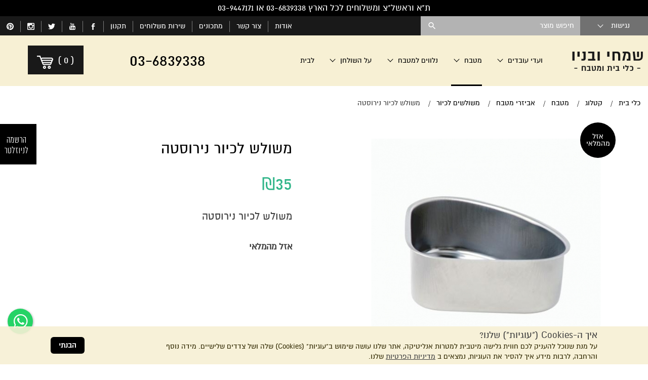

--- FILE ---
content_type: text/html; charset=utf-8
request_url: https://www.simhim.com/%D7%9E%D7%A9%D7%95%D7%9C%D7%A9_%D7%9C%D7%9B%D7%99%D7%95%D7%A8_%D7%A0%D7%99%D7%A8%D7%95%D7%A1%D7%98%D7%94/
body_size: 17063
content:
<!DOCTYPE html>  <html lang="he" class="no-js" dir="rtl">  <head><link rel="stylesheet" type="text/css" href="https://www.simhim.com/assets/he_pages_cataloge04.css?mod=1769074538" />  <title>משולש לכיור נירוסטה | כלי בית שמחי - שמחי ובניו</title><meta name="keywords" content="משולש לכיור נירוסטה"/>  <meta name="description" content="משולש לכיור נירוסטה - שמחי ובניו  משולש לכיור נירוסטה.  משולש לכיור נירוסטה"/>  <meta name="viewport" content="width=device-width, initial-scale=1">  <meta http-equiv="Content-Type" content="text/html; charset=utf-8"/>  <meta http-equiv="content-language" content="he"/>  <meta name="robots" content="index,follow"/>  <meta name="copyright" content="כל הזכויות שמורות לשמחי ובניו"/>  <meta name="format-detection" content="telephone=no"/>  <script type="application/ld+json">[{"@context": "https://schema.org","@type": "Organization","name": "שמחי ובניו","url": "https://www.simhim.com/","logo": "https://www.simhim.com/media/main/u.png","telephone": "03-6839338","email": "support@simhim.com","address": {"@type": "PostalAddress","streetAddress": "נחלת בנימין 94","addressLocality": "תל אביב","addressRegion": "מרכז","postalCode": "6652513"}},{"@context": "https://schema.org/","@type": "Product","@language": "he","name": "משולש לכיור נירוסטה","image": "https://www.simhim.com/media/medium/0986142001480145533.jpg","description": "<p>\r\n\t<span style=\"font-size:20px;\">משולש לכיור נירוסטה</span></p>\r\n","sku": "","gtin": "","mpn": "","url": "https://www.simhim.com/%D7%9E%D7%A9%D7%95%D7%9C%D7%A9_%D7%9C%D7%9B%D7%99%D7%95%D7%A8_%D7%A0%D7%99%D7%A8%D7%95%D7%A1%D7%98%D7%94/","offers": {"@type": "Offer","url": "https://www.simhim.com/%D7%9E%D7%A9%D7%95%D7%9C%D7%A9_%D7%9C%D7%9B%D7%99%D7%95%D7%A8_%D7%A0%D7%99%D7%A8%D7%95%D7%A1%D7%98%D7%94/","priceCurrency": "ILS","price": "35","priceValidUntil": "2026-02-23","itemCondition": "https://schema.org/NewCondition","availability": "https://schema.org/OutOfStock","seller": {"@type": "Organization","name": "שמחי ובניו"},"hasMerchantReturnPolicy": {"@type": "MerchantReturnPolicy","applicableCountry": "IL","returnPolicyCategory": "https://schema.org/MerchantReturnFiniteReturnWindow","merchantReturnDays": 14,"returnMethod": "https://schema.org/ReturnAtStore","returnFees": "https://schema.org/FreeReturn"}},"mainEntityOfPage": {"@type": "WebPage","@id": "https://www.simhim.com/%D7%9E%D7%A9%D7%95%D7%9C%D7%A9_%D7%9C%D7%9B%D7%99%D7%95%D7%A8_%D7%A0%D7%99%D7%A8%D7%95%D7%A1%D7%98%D7%94/"}},{"@context": "https://schema.org","@type": "BreadcrumbList","@language": "he","itemListElement": [{"@type": "ListItem","position": 1,"name": "כלי בית","item": "https://www.simhim.com/"},{"@type": "ListItem","position": 2,"name": "קטלוג","item": "https://www.simhim.com/%D7%A7%D7%98%D7%9C%D7%95%D7%92/"},{"@type": "ListItem","position": 3,"name": "מטבח","item": "https://www.simhim.com/%D7%9E%D7%98%D7%91%D7%97/"},{"@type": "ListItem","position": 4,"name": "אביזרי מטבח","item": "https://www.simhim.com/%D7%90%D7%91%D7%99%D7%96%D7%A8%D7%99_%D7%9E%D7%98%D7%91%D7%97/"},{"@type": "ListItem","position": 5,"name": "משולשים לכיור","item": "https://www.simhim.com/%D7%9E%D7%A9%D7%95%D7%9C%D7%A9%D7%99%D7%9D_%D7%9C%D7%9B%D7%99%D7%95%D7%A8/"},{"@type": "ListItem","position": 6,"name": "משולש לכיור נירוסטה","item": ""}]},{"@context": "https://schema.org","@type": "SiteNavigationElement","@language": "he","name": "ניווט תחתון","itemListElement": [{"@type": "ListItem","position": 1,"name": "אודות","url": "https://www.simhim.com/%D7%90%D7%95%D7%93%D7%95%D7%AA/"},{"@type": "ListItem","position": 2,"name": "שירות משלוחים","url": "https://www.simhim.com/%D7%A9%D7%99%D7%A8%D7%95%D7%AA_%D7%9E%D7%A9%D7%9C%D7%95%D7%97%D7%99%D7%9D/"},{"@type": "ListItem","position": 3,"name": "תקנון","url": "https://www.simhim.com/%D7%AA%D7%A7%D7%A0%D7%95%D7%9F/"},{"@type": "ListItem","position": 4,"name": "הצהרת נגישות","url": "https://www.simhim.com/%D7%94%D7%A6%D7%94%D7%A8%D7%AA_%D7%A0%D7%92%D7%99%D7%A9%D7%95%D7%AA/"},{"@type": "ListItem","position": 5,"name": "מדיניות הפרטיות","url": "https://www.simhim.com/%D7%9E%D7%93%D7%99%D7%A0%D7%99%D7%95%D7%AA_%D7%94%D7%A4%D7%A8%D7%98%D7%99%D7%95%D7%AA/"},{"@type": "ListItem","position": 6,"name": "פינוי פסולת אלקטרונית","url": "https://www.simhim.com/%D7%A4%D7%99%D7%A0%D7%95%D7%99_%D7%A4%D7%A1%D7%95%D7%9C%D7%AA_%D7%90%D7%9C%D7%A7%D7%98%D7%A8%D7%95%D7%A0%D7%99%D7%AA/"},{"@type": "ListItem","position": 7,"name": "ביטול הזמנה","url": "https://www.simhim.com/%D7%A6%D7%95%D7%A8_%D7%A7%D7%A9%D7%A8/"},{"@type": "ListItem","position": 8,"name": "ועדי עובדים","url": "https://www.simhim.com/%D7%9E%D7%91%D7%A6%D7%A2%D7%99%D7%9D/"},{"@type": "ListItem","position": 9,"name": "מטבח","url": "https://www.simhim.com/%D7%9E%D7%98%D7%91%D7%97/"},{"@type": "ListItem","position": 10,"name": "נלווים למטבח","url": "https://www.simhim.com/%D7%A0%D7%9C%D7%95%D7%95%D7%99%D7%9D_%D7%9C%D7%9E%D7%98%D7%91%D7%97/"},{"@type": "ListItem","position": 11,"name": "על השולחן","url": "https://www.simhim.com/%D7%A2%D7%9C_%D7%94%D7%A9%D7%95%D7%9C%D7%97%D7%9F/"},{"@type": "ListItem","position": 12,"name": "ניקיון","url": "https://www.simhim.com/%D7%A0%D7%99%D7%A7%D7%99%D7%95%D7%9F/"},{"@type": "ListItem","position": 13,"name": "מתכונים","url": "https://www.simhim.com/%D7%9E%D7%AA%D7%9B%D7%95%D7%A0%D7%99%D7%9D/"},{"@type": "ListItem","position": 14,"name": "סירי טפאל טמפו","url": "https://www.simhim.com/%D7%A1%D7%99%D7%A8%D7%99_%D7%98%D7%A4%D7%90%D7%9C_%D7%A1%D7%A0%D7%A1%D7%95%D7%A8%D7%99%D7%90%D7%9C/"},{"@type": "ListItem","position": 15,"name": "מוצרי LeifHeit גרמניה","url": "https://www.simhim.com/%D7%9E%D7%95%D7%A6%D7%A8%D7%99_LEIFHEIT_%D7%92%D7%A8%D7%9E%D7%A0%D7%99%D7%94/"},{"@type": "ListItem","position": 16,"name": "סולתם מינרל סטון","url": "https://www.simhim.com/%D7%A1%D7%99%D7%A8%D7%99_%D7%A1%D7%95%D7%9C%D7%AA%D7%9D_%D7%A9%D7%99%D7%A9/"},{"@type": "ListItem","position": 17,"name": "סולתם אלון","url": "https://www.simhim.com/%D7%A1%D7%99%D7%A8%D7%99_%D7%A1%D7%95%D7%9C%D7%AA%D7%9D_%D7%A1%D7%93%D7%A8%D7%AA_%D7%90%D7%9C%D7%95%D7%9F/"},{"@type": "ListItem","position": 18,"name": "טפאל Tempo","url": "https://www.simhim.com/%D7%9E%D7%97%D7%91%D7%AA%D7%95%D7%AA_%D7%98%D7%A4%D7%90%D7%9C_%D7%A1%D7%A0%D7%A1%D7%95%D7%A8%D7%99%D7%90%D7%9C/"},{"@type": "ListItem","position": 19,"name": "סירי לחץ","url": "https://www.simhim.com/%D7%A1%D7%99%D7%A8%D7%99_%D7%9C%D7%97%D7%A5/"},{"@type": "ListItem","position": 20,"name": "סירי קוסקוס","url": "https://www.simhim.com/%D7%A1%D7%99%D7%A8%D7%99_%D7%A7%D7%95%D7%A1%D7%A7%D7%95%D7%A1_%D7%95%D7%90%D7%99%D7%93%D7%95%D7%99/"},{"@type": "ListItem","position": 21,"name": "סירי פסטה","url": "https://www.simhim.com/%D7%A1%D7%99%D7%A8%D7%99_%D7%A4%D7%A1%D7%98%D7%94/"},{"@type": "ListItem","position": 22,"name": "סירי סולתם","url": "https://www.simhim.com/%D7%A1%D7%99%D7%A8%D7%99_%D7%A1%D7%95%D7%9C%D7%AA%D7%9D_%D7%A9%D7%99%D7%A9/"},{"@type": "ListItem","position": 23,"name": "סירי ברזל","url": "https://www.simhim.com/castiron/"},{"@type": "ListItem","position": 24,"name": "כוסות רידל","url": "https://www.simhim.com/RIEDEL/"},{"@type": "ListItem","position": 25,"name": "סירי לחץ טפאל","url": "https://www.simhim.com/%D7%A1%D7%99%D7%A8%D7%99_%D7%9C%D7%97%D7%A5_%D7%98%D7%A4%D7%90%D7%9C/"},{"@type": "ListItem","position": 26,"name": "סירי לחץ סולתם","url": "https://www.simhim.com/%D7%A1%D7%99%D7%A8%D7%99_%D7%9C%D7%97%D7%A5_%D7%A1%D7%95%D7%9C%D7%AA%D7%9D/"},{"@type": "ListItem","position": 27,"name": "מכונות פסטה","url": "https://www.simhim.com/%D7%9E%D7%9B%D7%95%D7%A0%D7%95%D7%AA_%D7%A4%D7%A1%D7%98%D7%94/"},{"@type": "ListItem","position": 28,"name": "צלחות לומינארק","url": "https://www.simhim.com/%D7%9E%D7%A2%D7%A8%D7%9B%D7%95%D7%AA_%D7%90%D7%95%D7%9B%D7%9C_%D7%9C%D7%95%D7%9E%D7%99%D7%A0%D7%90%D7%A8%D7%A7/"},{"@type": "ListItem","position": 29,"name": "סכיני צווילינג גרמניה","url": "https://www.simhim.com/%D7%A1%D7%9B%D7%99%D7%A0%D7%99_%D7%A6%D7%95%D7%95%D7%99%D7%9C%D7%99%D7%A0%D7%92_Zwilling_%D7%92%D7%A8%D7%9E%D7%A0%D7%99%D7%94/"},{"@type": "ListItem","position": 30,"name": "חנות יודאיקה","url": "https://www.simhim.com/%D7%99%D7%95%D7%93%D7%90%D7%99%D7%A7%D7%94/"},{"@type": "ListItem","position": 31,"name": "סירי KORKMAZ","url": "https://www.simhim.com/%D7%A1%D7%99%D7%A8%D7%99_%D7%A0%D7%99%D7%A8%D7%95%D7%A1%D7%98%D7%94_KORKMAZ/"},{"@type": "ListItem","position": 32,"name": "תבניות פיירקס","url": "https://www.simhim.com/%D7%A7%D7%95%D7%A4%D7%A1%D7%90%D7%95%D7%AA_%D7%90%D7%97%D7%A1%D7%95%D7%9F_%D7%A4%D7%99%D7%99%D7%A8%D7%A7%D7%A1/"},{"@type": "ListItem","position": 33,"name": "אבן שמוט לפיצה","url": "https://www.simhim.com/%D7%90%D7%91%D7%A0%D7%99_%D7%A9%D7%9E%D7%95%D7%98_%D7%95%D7%AA%D7%91%D7%A0%D7%99%D7%95%D7%AA_%D7%9C%D7%A4%D7%99%D7%A6%D7%94/"},{"@type": "ListItem","position": 34,"name": "גומי לסיר לחץ","url": "https://www.simhim.com/%D7%97%D7%9C%D7%A7%D7%99_%D7%97%D7%99%D7%9C%D7%95%D7%A3_%D7%9C%D7%A1%D7%99%D7%A8%D7%99_%D7%9C%D7%97%D7%A5/"}]}]</script><link rel="canonical"  href="https://www.simhim.com/%D7%9E%D7%A9%D7%95%D7%9C%D7%A9_%D7%9C%D7%9B%D7%99%D7%95%D7%A8_%D7%A0%D7%99%D7%A8%D7%95%D7%A1%D7%98%D7%94/"/><link rel="shortcut icon" href="https://www.simhim.com/media/source/fav_icon_32x32.png" type="image/x-icon" /> <!-- inners.css -->   <script>var site_url = 'https://www.simhim.com/', siteLangCode = 'he', googleapikey = 'AIzaSyDT59XZ7Uvy3VvsTf8PWf17YXAUG3SxvZI';</script><analytics><script>(function(i,s,o,g,r,a,m){i['GoogleAnalyticsObject']=r;i[r]=i[r]||function(){(i[r].q=i[r].q||[]).push(arguments)},i[r].l=1*new Date();a=s.createElement(o),m=s.getElementsByTagName(o)[0];a.async=1;a.src=g;m.parentNode.insertBefore(a,m)})(window,document,'script','https://www.google-analytics.com/analytics.js','ga');  ga('create', 'UA-25154003-1', 'auto');ga('send', 'pageview');</script>  <!-- Google tag (gtag.js) -->  <script async src="https://www.googletagmanager.com/gtag/js?id=G-Q7WEMS00V7"></script>  <script>window.dataLayer = window.dataLayer || [];function gtag(){dataLayer.push(arguments);}gtag('js', new Date());  gtag('config', 'G-Q7WEMS00V7');  </script></analytics><script type="text/javascript">function downloadJSAtOnload(){var element = document.createElement("script");element.src = "https://www.simhim.com/assets/he_stg.js?mod=1761904118";document.body.appendChild(element);if (typeof(map_enabled) !== "undefined" && map_enabled === true){var map_element = document.createElement("script");map_element.src = "https://maps.googleapis.com/maps/api/js?key=AIzaSyDT59XZ7Uvy3VvsTf8PWf17YXAUG3SxvZI&callback=initMap";map_element.async = "";map_element.defer = "";setTimeout(function(){ document.body.appendChild(map_element); },1000);}}if (window.addEventListener)window.addEventListener("load", downloadJSAtOnload, false);else if (window.attachEvent)window.attachEvent("onload", downloadJSAtOnload);else window.onload = downloadJSAtOnload;</script></head><body class="site he page-cataloge04 parallax-active rtl">  <div class="overlay-wrap hide-for-large-up"></div>  <div class="scrollTop"></div>  <div class="quickNewslatter text-center show-for-large-up">  <a href="#newsletter_form" class="open-popup-link">  <span>הרשמה לניוזלטר</span>  </a>  </div>  <div class="cresta-whatsapp-chat-box onBoth">  <a href="https://api.whatsapp.com/send?phone=972537244005&amp;text=שלום" target="_blank">  <svg xmlns="http://www.w3.org/2000/svg" xmlns:xlink="http://www.w3.org/1999/xlink" viewbox="0 0 32 32" class="wh-messenger-svg-whatsapp wh-svg-icon"><path d=" M19.11 17.205c-.372 0-1.088 1.39-1.518 1.39a.63.63 0 0 1-.315-.1c-.802-.402-1.504-.817-2.163-1.447-.545-.516-1.146-1.29-1.46-1.963a.426.426 0 0 1-.073-.215c0-.33.99-.945.99-1.49 0-.143-.73-2.09-.832-2.335-.143-.372-.214-.487-.6-.487-.187 0-.36-.043-.53-.043-.302 0-.53.115-.746.315-.688.645-1.032 1.318-1.06 2.264v.114c-.015.99.472 1.977 1.017 2.78 1.23 1.82 2.506 3.41 4.554 4.34.616.287 2.035.888 2.722.888.817 0 2.15-.515 2.478-1.318.13-.33.244-.73.244-1.088 0-.058 0-.144-.03-.215-.1-.172-2.434-1.39-2.678-1.39zm-2.908 7.593c-1.747 0-3.48-.53-4.942-1.49L7.793 24.41l1.132-3.337a8.955 8.955 0 0 1-1.72-5.272c0-4.955 4.04-8.995 8.997-8.995S25.2 10.845 25.2 15.8c0 4.958-4.04 8.998-8.998 8.998zm0-19.798c-5.96 0-10.8 4.842-10.8 10.8 0 1.964.53 3.898 1.546 5.574L5 27.176l5.974-1.92a10.807 10.807 0 0 0 16.03-9.455c0-5.958-4.842-10.8-10.802-10.8z" fill-rule="evenodd"></path></svg>  </a>  </div>  <div id="newsletter_form" class="newsletter-popup mfp-hide newslatter">  <div class="row">  <div class="columns large-text-center title">הרשמה לניוזלטר</div>  <div class="columns large-text-center text">הצטרפו חינם לקבלת מבצעים והטבות שוות במייל לפני כולם</div>  <div class="columns large-text-center diamond">  <img src="https://www.simhim.com/images/line.png" />  </div>  <div class="columns"> <form method="post" class="newsletter">  <div class="row"><div class="input f1 small-24 medium-12 large-12 columns field_email">  <input type="text" class="tablevel_2"  placeholder="דואר אלקטרוני*"  title="דואר אלקטרוני*" id="field_3425" name="field_3425" value="" data-empty="לא הוזנה כתובת דואר אלקטרוני" data-novalid="הדואר האלקטרוני שהוזן אינו תקין" /> </div>  <div class="btn  small-24 medium-12 large-12 columns"> <button type="submit" title="הרשמה" class="tablevel_2 oneRowFormButton"  >הרשמה</button> </div> </div>  </form>   </div>  <div class="columns large-text-center text mfp-close">סגירה</div>  <button title="סגור (Esc)" type="button" class="mfp-close">×</button>  </div>  </div><header class="header"><div class="full--width store_message">  <div class="row">  <div class="columns text-center">  <p>ת&quot;א וראשל&quot;צ ומשלוחים לכל הארץ 03-6839338 או 03-9447171</p>  </div>  </div>  </div><div class="top-panel_menu">  <nav class="row collapse full--width">  <div class="accessibility pa"> <div class="showHide acs-button">נגישות<span class="caret-menu"></span></div> <ul class="dn">  <li id="tabsupport" >ניווט בעזרת מקלדת</li>   <li id="grayscale" >התאמה לעוורי צבעים (גווני שחור/לבן)</li>   <li id="invertcolors" >התאמה לכבדי ראיה (צבעוניות הפוכה)</li>   <li id="clearPrint" >פונט נגיש</li>   <li class="fontSize"> <span class="a">A</span> <span class="aa">A</span> <span class="aaa">A</span> </li>  <li id="accessibilityClear">ביטול הנגישות (תצוגה רגילה)</li> </ul> </div>   <div class="columns site-logo small-20 medium-6 hide-for-large-up"> <a href="https://www.simhim.com/" title="שמחי ובניו"> <img src="https://www.simhim.com/media/main/u.png" alt="שמחי ובניו" title="שמחי ובניו"> </a> </div>   <div class="small-4 medium-1 columns nav-toggle hide-for-large-up">  <a href="#" id="nav-toggle" class="radius button"><span><!----></span></a>  </div>  <div class="small-16 medium-15 large-3 columns panel--account">  <ul class="row collapse">  <div class="svg-contact-wrap hide-for-medium-up">  <li class="small-4 columns">  <a href="waze://?q=%D7%A0%D7%97%D7%9C%D7%AA+%D7%91%D7%A0%D7%99%D7%9E%D7%99%D7%9F+94" title="מיקום">  <svg version="1.1" xmlns="http://www.w3.org/2000/svg" xmlns:xlink="http://www.w3.org/1999/xlink" width="25px" height="25px" viewbox="0 0 24 24">  <path d="M11.999 0c-5.027 0-9.103 4.076-9.103 9.104 0 5.029 7.15 14.896 9.104 14.896 1.445 0 9.105-9.867 9.105-14.896-0.001-5.028-4.077-9.104-9.106-9.104zM11.958 13.584c-2.555 0-4.625-2.070-4.625-4.625s2.070-4.625 4.625-4.625 4.625 2.070 4.625 4.625-2.070 4.625-4.625 4.625z"></path>  </svg>  </a>  </li>  <li class="small-4 columns">  <a href="https://www.simhim.com/%D7%A6%D7%95%D7%A8_%D7%A7%D7%A9%D7%A8/" title="צרו איתנו קשר ונציגנו יחזרו אליכם בהקדם">  <svg version="1.1" xmlns="http://www.w3.org/2000/svg" xmlns:xlink="http://www.w3.org/1999/xlink" width="25px" height="25px" viewbox="0 0 32 32">  <path d="M29 4h-26c-1.657 0-3 1.343-3 3v18c0 1.656 1.343 3 3 3h26c1.657 0 3-1.344 3-3v-18c0-1.657-1.343-3-3-3zM2.741 25.99l-0.731-0.732 8.249-8.248 0.731 0.732-8.249 8.248zM29.259 25.99l-8.249-8.248 0.731-0.732 8.249 8.248-0.731 0.732zM17 19.325v0.675h-2v-0.675l-12.997-12.050 1.272-1.272 12.725 11.798 12.725-11.798 1.272 1.272-12.997 12.050z"></path>  </svg>  </a>  </li>  <li class="small-4 columns">  <a href="tel:03-6839338" title="טלפון">  <svg version="1.1" xmlns="http://www.w3.org/2000/svg" xmlns:xlink="http://www.w3.org/1999/xlink" width="25px" height="25px" viewbox="0 0 25 25">  <path d="M22 19.375q0 0.422-0.156 1.102t-0.328 1.070q-0.328 0.781-1.906 1.656-1.469 0.797-2.906 0.797-0.422 0-0.82-0.055t-0.898-0.195-0.742-0.227-0.867-0.32-0.766-0.281q-1.531-0.547-2.734-1.297-2-1.234-4.133-3.367t-3.367-4.133q-0.75-1.203-1.297-2.734-0.047-0.141-0.281-0.766t-0.32-0.867-0.227-0.742-0.195-0.898-0.055-0.82q0-1.437 0.797-2.906 0.875-1.578 1.656-1.906 0.391-0.172 1.070-0.328t1.102-0.156q0.219 0 0.328 0.047 0.281 0.094 0.828 1.188 0.172 0.297 0.469 0.844t0.547 0.992 0.484 0.836q0.047 0.063 0.273 0.391t0.336 0.555 0.109 0.445q0 0.313-0.445 0.781t-0.969 0.859-0.969 0.828-0.445 0.719q0 0.141 0.078 0.352t0.133 0.32 0.219 0.375 0.18 0.297q1.188 2.141 2.719 3.672t3.672 2.719q0.031 0.016 0.297 0.18t0.375 0.219 0.32 0.133 0.352 0.078q0.281 0 0.719-0.445t0.828-0.969 0.859-0.969 0.781-0.445q0.219 0 0.445 0.109t0.555 0.336 0.391 0.273q0.391 0.234 0.836 0.484t0.992 0.547 0.844 0.469q1.094 0.547 1.188 0.828 0.047 0.109 0.047 0.328z"></path>  </svg>  </a>  </li>  </div><li class="phone-for-medium">  <span class="phone-number">03-6839338</span>  </li><!--  <li class="small-4 medium-4 large-4 columns heart-left">  <a href="#">  <div><span dir="rtl" class="indicator">(7)</span><i class="icon icon-heart"></i></div>  </a>  </li>  --> <li class="small-6 medium-6 large-24 columns search right show-for-large-up productSearch"> <form action="https://www.simhim.com/%D7%AA%D7%95%D7%A6%D7%90%D7%95%D7%AA_%D7%97%D7%99%D7%A4%D7%95%D7%A9/" method="get" accept-charset="utf-8" class="noEmail"><input type="text" name="search" value="" placeholder="חיפוש מוצר">  <!-- <a href="https://www.simhim.com/%D7%9E%D7%A9%D7%95%D7%9C%D7%A9%D7%99%D7%9D_%D7%9C%D7%9B%D7%99%D7%95%D7%A8/"></a> --> <button type="submit" class="icon icon-search3" title="חפש" value="חפש"></button> </form> </li> </ul>  </div><div class="small-8 medium-1 columns panel--account left hide-for-large-up">  <ul><li class="cart-basket itemsCount_0">  <a href="https://www.simhim.com/%D7%A1%D7%9C_%D7%A7%D7%A0%D7%99%D7%95%D7%AA/" class="tablevel_2">  <img src="https://www.simhim.com/images/simhim_cart_02.png" alt="cart" class="cartImg">  <span dir="rtl" class="indicator">  <i>(<span class="totalItems">0</span>)</i>  </span>  <!-- <i class="cartSVG">  <svg version="1.1" id="Capa_1" xmlns="http://www.w3.org/2000/svg" xmlns:xlink="http://www.w3.org/1999/xlink" x="0px" y="0px"   width="446.843px" height="446.843px" viewBox="0 0 446.843 446.843" style="enable-background:new 0 0 446.843 446.843;"   xml:space="preserve">  <g>  <path d="M444.09,93.103c-2.698-3.699-7.006-5.888-11.584-5.888H109.92c-0.625,0-1.249,0.038-1.85,0.119l-13.276-38.27  c-1.376-3.958-4.406-7.113-8.3-8.646L19.586,14.134c-7.374-2.887-15.695,0.735-18.591,8.1c-2.891,7.369,0.73,15.695,8.1,18.591  l60.768,23.872l74.381,214.399c-3.283,1.144-6.065,3.663-7.332,7.187l-21.506,59.739c-1.318,3.663-0.775,7.733,1.468,10.916  c2.24,3.183,5.883,5.078,9.773,5.078h11.044c-6.844,7.616-11.044,17.646-11.044,28.675c0,23.718,19.298,43.012,43.012,43.012  s43.012-19.294,43.012-43.012c0-11.029-4.2-21.059-11.044-28.675h93.776c-6.847,7.616-11.048,17.646-11.048,28.675  c0,23.718,19.294,43.012,43.013,43.012c23.718,0,43.012-19.294,43.012-43.012c0-11.029-4.2-21.059-11.043-28.675h13.433  c6.599,0,11.947-5.349,11.947-11.948c0-6.599-5.349-11.947-11.947-11.947H143.647l13.319-36.996  c1.72,0.724,3.578,1.152,5.523,1.152h210.278c6.234,0,11.751-4.027,13.65-9.959l59.739-186.387  C447.557,101.567,446.788,96.802,444.09,93.103z M169.659,409.807c-10.543,0-19.116-8.573-19.116-19.116  s8.573-19.117,19.116-19.117s19.116,8.574,19.116,19.117S180.202,409.807,169.659,409.807z M327.367,409.807  c-10.543,0-19.117-8.573-19.117-19.116s8.574-19.117,19.117-19.117c10.542,0,19.116,8.574,19.116,19.117  S337.909,409.807,327.367,409.807z M402.52,148.149h-73.161V115.89h83.499L402.52,148.149z M381.453,213.861h-52.094v-37.038  h63.967L381.453,213.861z M234.571,213.861v-37.038h66.113v37.038H234.571z M300.684,242.538v31.064h-66.113v-31.064H300.684z   M139.115,176.823h66.784v37.038h-53.933L139.115,176.823z M234.571,148.149V115.89h66.113v32.259H234.571z M205.898,115.89v32.259  h-76.734l-11.191-32.259H205.898z M161.916,242.538h43.982v31.064h-33.206L161.916,242.538z M329.359,273.603v-31.064h42.909  l-9.955,31.064H329.359z"/>  </g><g></g><g></g><g></g><g></g><g></g><g></g><g></g><g></g><g></g><g></g><g></g><g></g><g></g><g></g><g></g>  </svg>  </i> -->  </a>  </li></ul>  </div>  <div class="large-12 columns panel--social show-for-large-up left">  <ul><li><a href="https://www.simhim.com/%D7%90%D7%95%D7%93%D7%95%D7%AA/" title="אודות" class="contact-button">אודות</a></li>  <li><a href="https://www.simhim.com/%D7%A6%D7%95%D7%A8_%D7%A7%D7%A9%D7%A8/" title="צור קשר" class="contact-button">צור קשר</a></li>  <li><a href="https://www.simhim.com/%D7%9E%D7%AA%D7%9B%D7%95%D7%A0%D7%99%D7%9D/" title="מתכונים" class="contact-button">מתכונים</a></li>  <li><a href="https://www.simhim.com/%D7%A9%D7%99%D7%A8%D7%95%D7%AA_%D7%9E%D7%A9%D7%9C%D7%95%D7%97%D7%99%D7%9D/" title="שירות משלוחים" class="contact-button">שירות משלוחים</a></li>  <li><a href="https://www.simhim.com/%D7%AA%D7%A7%D7%A0%D7%95%D7%9F/" title="תקנון" class="contact-button">תקנון</a></li>  <li style="height: 27.2px;"><a target="_blank" style="height: 22.4px;" href="https://www.facebook.com/simhigroup"><?xml version="1.0" encoding="iso-8859-1"?><svg version="1.1" id="Capa_1" xmlns="http://www.w3.org/2000/svg" xmlns:xlink="http://www.w3.org/1999/xlink" x="0px" y="0px" viewbox="0 0 486.392 486.392" style="enable-background:new 0 0 486.392 486.392; width:14px; height: 60%;" xml:space="preserve"><g><g><g><path style="fill:#fff;" d="M273.443,159.354l0.122-41.951c0-21.857,1.52-33.561,32.831-33.561h57.941V0h-83.021c-80.559,0-99.102,41.617-99.102,109.985l0.091,49.369l-61.133,0.03v83.811h61.133v243.196h91.168l0.061-243.196l82.778-0.03l8.907-83.811H273.443z"/></g></g><g></g><g></g><g></g><g></g><g></g><g></g><g></g><g></g><g></g><g></g><g></g><g></g><g></g><g></g><g></g></g><g></g><g></g><g></g><g></g><g></g><g></g><g></g><g></g><g></g><g></g><g></g><g></g><g></g><g></g><g></g></svg></a></li>  <li><a target="_blank" href="https://www.youtube.com/user/simhitelaviv"><?xml version="1.0" encoding="iso-8859-1"?><svg version="1.1" id="Capa_1" xmlns="http://www.w3.org/2000/svg" xmlns:xlink="http://www.w3.org/1999/xlink" x="0px" y="0px" width="14px" height="14px" fill="#fff" viewbox="0 0 90.677 90.677" style="enable-background:new 0 0 90.677 90.677;" xml:space="preserve"><g><g><path d="M82.287,45.907c-0.937-4.071-4.267-7.074-8.275-7.521c-9.489-1.06-19.098-1.065-28.66-1.06c-9.566-0.005-19.173,0-28.665,1.06c-4.006,0.448-7.334,3.451-8.27,7.521c-1.334,5.797-1.35,12.125-1.35,18.094c0,5.969,0,12.296,1.334,18.093c0.936,4.07,4.264,7.073,8.272,7.521c9.49,1.061,19.097,1.065,28.662,1.061c9.566,0.005,19.171,0,28.664-1.061c4.006-0.448,7.336-3.451,8.272-7.521c1.333-5.797,1.34-12.124,1.34-18.093C83.61,58.031,83.62,51.704,82.287,45.907z M28.9,50.4h-5.54v29.438h-5.146V50.4h-5.439v-4.822H28.9V50.4z M42.877,79.839h-4.629v-2.785c-1.839,2.108-3.585,3.136-5.286,3.136c-1.491,0-2.517-0.604-2.98-1.897c-0.252-0.772-0.408-1.994-0.408-3.796V54.311h4.625v18.795c0,1.084,0,1.647,0.042,1.799c0.111,0.718,0.462,1.082,1.082,1.082c0.928,0,1.898-0.715,2.924-2.166v-19.51h4.629L42.877,79.839L42.877,79.839z M60.45,72.177c0,2.361-0.159,4.062-0.468,5.144c-0.618,1.899-1.855,2.869-3.695,2.869c-1.646,0-3.234-0.914-4.781-2.824v2.474h-4.625V45.578h4.625v11.189c1.494-1.839,3.08-2.769,4.781-2.769c1.84,0,3.078,0.969,3.695,2.88c0.311,1.027,0.468,2.715,0.468,5.132V72.177z M77.907,67.918h-9.251v4.525c0,2.363,0.773,3.543,2.363,3.543c1.139,0,1.802-0.619,2.066-1.855c0.043-0.251,0.104-1.279,0.104-3.134h4.719v0.675c0,1.491-0.057,2.518-0.099,2.98c-0.155,1.024-0.519,1.953-1.08,2.771c-1.281,1.854-3.179,2.768-5.595,2.768c-2.42,0-4.262-0.871-5.599-2.614c-0.981-1.278-1.485-3.29-1.485-6.003v-8.941c0-2.729,0.447-4.725,1.43-6.015c1.336-1.747,3.177-2.617,5.54-2.617c2.321,0,4.161,0.87,5.457,2.617c0.969,1.29,1.432,3.286,1.432,6.015v5.285H77.907z"/><path d="M70.978,58.163c-1.546,0-2.321,1.181-2.321,3.541v2.362h4.625v-2.362C73.281,59.344,72.508,58.163,70.978,58.163z"/><path d="M53.812,58.163c-0.762,0-1.534,0.36-2.307,1.125v15.559c0.772,0.774,1.545,1.14,2.307,1.14c1.334,0,2.012-1.14,2.012-3.445V61.646C55.824,59.344,55.146,58.163,53.812,58.163z"/><path d="M56.396,34.973c1.705,0,3.479-1.036,5.34-3.168v2.814h4.675V8.82h-4.675v19.718c-1.036,1.464-2.018,2.188-2.953,2.188c-0.626,0-0.994-0.37-1.096-1.095c-0.057-0.153-0.057-0.722-0.057-1.817V8.82h-4.66v20.4c0,1.822,0.156,3.055,0.414,3.836C53.854,34.363,54.891,34.973,56.396,34.973z"/><path d="M23.851,20.598v14.021h5.184V20.598L35.271,0h-5.242l-3.537,13.595L22.812,0h-5.455c1.093,3.209,2.23,6.434,3.323,9.646C22.343,14.474,23.381,18.114,23.851,20.598z"/><path d="M42.219,34.973c2.342,0,4.162-0.881,5.453-2.641c0.981-1.291,1.451-3.325,1.451-6.067v-9.034c0-2.758-0.469-4.774-1.451-6.077c-1.291-1.765-3.11-2.646-5.453-2.646c-2.33,0-4.149,0.881-5.443,2.646c-0.993,1.303-1.463,3.319-1.463,6.077v9.034c0,2.742,0.47,4.776,1.463,6.067C38.069,34.092,39.889,34.973,42.219,34.973z M39.988,16.294c0-2.387,0.724-3.577,2.231-3.577c1.507,0,2.229,1.189,2.229,3.577v10.852c0,2.387-0.722,3.581-2.229,3.581c-1.507,0-2.231-1.194-2.231-3.581V16.294z"/></g></g><g></g><g></g><g></g><g></g><g></g><g></g><g></g><g></g><g></g><g></g><g></g><g></g><g></g><g></g><g></g></svg></a></li>  <li><a target="_blank" href="https://twitter.com/kleibait"><?xml version="1.0" encoding="iso-8859-1"?><svg version="1.1" id="Capa_1" xmlns="http://www.w3.org/2000/svg" xmlns:xlink="http://www.w3.org/1999/xlink" x="0px" y="0px" viewbox="0 0 612 612" width="14px" height="14px" style="enable-background:new 0 0 612 612;" xml:space="preserve"><g><g><path style="fill:#fff;" d="M612,116.258c-22.525,9.981-46.694,16.75-72.088,19.772c25.929-15.527,45.777-40.155,55.184-69.411c-24.322,14.379-51.169,24.82-79.775,30.48c-22.907-24.437-55.49-39.658-91.63-39.658c-69.334,0-125.551,56.217-125.551,125.513c0,9.828,1.109,19.427,3.251,28.606C197.065,206.32,104.556,156.337,42.641,80.386c-10.823,18.51-16.98,40.078-16.98,63.101c0,43.559,22.181,81.993,55.835,104.479c-20.575-0.688-39.926-6.348-56.867-15.756v1.568c0,60.806,43.291,111.554,100.693,123.104c-10.517,2.83-21.607,4.398-33.08,4.398c-8.107,0-15.947-0.803-23.634-2.333c15.985,49.907,62.336,86.199,117.253,87.194c-42.947,33.654-97.099,53.655-155.916,53.655c-10.134,0-20.116-0.612-29.944-1.721c55.567,35.681,121.536,56.485,192.438,56.485c230.948,0,357.188-191.291,357.188-357.188l-0.421-16.253C573.872,163.526,595.211,141.422,612,116.258z"/></g></g><g></g><g></g><g></g><g></g><g></g><g></g><g></g><g></g><g></g><g></g><g></g><g></g><g></g><g></g><g></g></svg></a></li>  <li><a target="_blank" href="https://www.instagram.com/simhi_tlv/"><?xml version="1.0" encoding="iso-8859-1"?><!DOCTYPE svg PUBLIC "-//W3C//DTD SVG 1.1//EN" "http://www.w3.org/Graphics/SVG/1.1/DTD/svg11.dtd"><svg version="1.1" id="Capa_1" xmlns="http://www.w3.org/2000/svg" xmlns:xlink="http://www.w3.org/1999/xlink" x="0px" y="0px" width="14px" height="14px" fill="#fff" viewbox="0 0 97.395 97.395" style="enable-background:new 0 0 97.395 97.395;" xml:space="preserve"><g><path d="M12.501,0h72.393c6.875,0,12.5,5.09,12.5,12.5v72.395c0,7.41-5.625,12.5-12.5,12.5H12.501C5.624,97.395,0,92.305,0,84.895V12.5C0,5.09,5.624,0,12.501,0L12.501,0z M70.948,10.821c-2.412,0-4.383,1.972-4.383,4.385v10.495c0,2.412,1.971,4.385,4.383,4.385h11.008c2.412,0,4.385-1.973,4.385-4.385V15.206c0-2.413-1.973-4.385-4.385-4.385H70.948L70.948,10.821z M86.387,41.188h-8.572c0.811,2.648,1.25,5.453,1.25,8.355c0,16.2-13.556,29.332-30.275,29.332c-16.718,0-30.272-13.132-30.272-29.332c0-2.904,0.438-5.708,1.25-8.355h-8.945v41.141c0,2.129,1.742,3.872,3.872,3.872h67.822c2.13,0,3.872-1.742,3.872-3.872V41.188H86.387z M48.789,29.533c-10.802,0-19.56,8.485-19.56,18.953c0,10.468,8.758,18.953,19.56,18.953c10.803,0,19.562-8.485,19.562-18.953C68.351,38.018,59.593,29.533,48.789,29.533z"/></g><g></g><g></g><g></g><g></g><g></g><g></g><g></g><g></g><g></g><g></g><g></g><g></g><g></g><g></g><g></g></svg></a></li>  <li><a target="_blank" href="https://www.pinterest.com/simhim/"><?xml version="1.0" encoding="iso-8859-1"?><svg version="1.1" id="Capa_1" xmlns="http://www.w3.org/2000/svg" xmlns:xlink="http://www.w3.org/1999/xlink" x="0px" y="0px" viewbox="0 0 543.906 543.906" width="14px" height="14px" style="enable-background:new 0 0 543.906 543.906;" xml:space="preserve"><g><path style="fill:#fff;" d="M271.959,0C121.77,0,0,121.753,0,271.953c0,111.354,66.966,207.022,162.786,249.082c-0.767-18.993-0.136-41.788,4.732-62.446c5.227-22.083,34.995-148.187,34.995-148.187s-8.692-17.356-8.692-43.028c0-40.298,23.361-70.398,52.449-70.398c24.737,0,36.686,18.58,36.686,40.826c0,24.867-15.86,62.06-24.013,96.511c-6.815,28.854,14.462,52.378,42.925,52.378c51.53,0,86.231-66.177,86.231-144.587c0-59.601-40.146-104.212-113.16-104.212c-82.494,0-133.888,61.521-133.888,130.233c0,23.693,6.984,40.407,17.927,53.341c5.031,5.945,5.733,8.333,3.911,15.153c-1.305,5.004-4.302,17.051-5.542,21.832c-1.811,6.886-7.392,9.35-13.614,6.799c-37.997-15.512-55.696-57.116-55.696-103.892c0-77.251,65.155-169.884,194.37-169.884c103.832,0,172.157,75.13,172.157,155.786c0,106.682-59.308,186.38-146.741,186.38c-29.355,0-56.98-15.871-66.438-33.896c0,0-15.79,62.658-19.135,74.755c-5.765,20.968-17.051,41.93-27.375,58.258c24.47,7.218,50.306,11.15,77.082,11.15c150.183,0,271.948-121.759,271.948-271.953C543.906,121.753,422.142,0,271.959,0"/></g><g></g><g></g><g></g><g></g><g></g><g></g><g></g><g></g><g></g><g></g><g></g><g></g><g></g><g></g><g></g></svg></a></li></ul>  </div>  </nav>  </div><div class="top-menu-wrap">  <div class="row full--width collpase">   <div class="columns site-logo large-3 show-for-large-up"> <a href="https://www.simhim.com/" title="שמחי ובניו"> <img src="https://www.simhim.com/media/main/u.png" alt="שמחי ובניו" title="שמחי ובניו"> </a> </div>   <nav class="large-15 columns text-center show-for-large-up">  <ul class="clearfix"> <li class="menu-hover link-effect">   <a href="https://www.simhim.com/%D7%9E%D7%91%D7%A6%D7%A2%D7%99%D7%9D/" title="" class=""> <span class="tablevel_2 topMenu cp" style="margin:0px" title="ועדי עובדים" accesskey="1" > ועדי עובדים <span class="caret-menu"></span> </span> </a>  <ul class="tablevel_2 submenu">  <li> <a href="https://www.simhim.com/%D7%A7%D7%95%D7%A4%D7%95%D7%A0%D7%99%D7%9D/" class="tablevel_3" title="מתנות לועדי עובדים נוי ואירוח" accesskey=""> מתנות לועדי עובדים נוי ואירוח </a> </li>  <li> <a href="https://www.simhim.com/%D7%9E%D7%91%D7%A6%D7%A2%D7%99_NIGHT_SALE/" class="tablevel_3" title="מתנות לועדי עובדים יודאיקה" accesskey=""> מתנות לועדי עובדים יודאיקה </a> </li>  <li> <a href="https://www.simhim.com/%D7%9E%D7%95%D7%A6%D7%A8%D7%99%D7%9D_%D7%97%D7%93%D7%A9%D7%99%D7%9D_%D7%91%D7%97%D7%A0%D7%95%D7%AA/" class="tablevel_3" title="מוצרים חדשים באתר" accesskey=""> מוצרים חדשים באתר </a> </li>  <li> <a href="https://www.simhim.com/Happy_Hour/" class="tablevel_3" title="מארזים של מוצרים" accesskey=""> מארזים של מוצרים </a> </li>  <li> <a href="https://www.simhim.com/%D7%9E%D7%AA%D7%A0%D7%95%D7%AA_%D7%9C%D7%95%D7%A2%D7%93%D7%99_%D7%A2%D7%95%D7%91%D7%93%D7%99%D7%9D/" class="tablevel_3" title="מתנות לועדי עובדים" accesskey=""> מתנות לועדי עובדים </a> </li>  <li> <a href="https://www.simhim.com/%D7%9E%D7%91%D7%A6%D7%A2%D7%99_SHOPPINGIL/" class="tablevel_3" title="Shopping IL" accesskey=""> Shopping IL </a> </li>  <li> <a href="https://www.simhim.com/BlackFriday2017/" class="tablevel_3" title="בלאק פריידי 2025 Black Friday" accesskey=""> בלאק פריידי 2025 Black Friday </a> </li>  <li> <a href="https://www.simhim.com/%D7%9E%D7%95%D7%A6%D7%A8%D7%99%D7%9D_%D7%91%D7%90%D7%A1%D7%A4%D7%A7%D7%94_%D7%91%D7%AA%D7%99%D7%90%D7%95%D7%9D_%D7%98%D7%9C%D7%A4%D7%95%D7%A0%D7%99/" class="tablevel_3" title="מוצרים כולל משלוח" accesskey=""> מוצרים כולל משלוח </a> </li>  </ul>   </li><li class="menu-hover link-effect">   <a href="https://www.simhim.com/%D7%9E%D7%98%D7%91%D7%97/" title="" class="on menu--highlight"> <span class="tablevel_2 topMenu cp" style="margin:0px" title="מטבח" accesskey="2" > מטבח <span class="caret-menu"></span> </span> </a>  <ul class="tablevel_2 submenu">  <li> <a href="https://www.simhim.com/%D7%A1%D7%99%D7%A8%D7%99%D7%9D/" class="tablevel_3" title="סירים וקלחות" accesskey=""> סירים וקלחות </a> </li>  <li> <a href="https://www.simhim.com/%D7%A1%D7%99%D7%A8%D7%99_%D7%9C%D7%97%D7%A5/" class="tablevel_3" title="סירי לחץ" accesskey=""> סירי לחץ </a> </li>  <li> <a href="https://www.simhim.com/%D7%9E%D7%97%D7%91%D7%AA%D7%95%D7%AA/" class="tablevel_3" title="מחבתות" accesskey=""> מחבתות </a> </li>  <li> <a href="https://www.simhim.com/%D7%90%D7%91%D7%99%D7%96%D7%A8%D7%99_%D7%9E%D7%98%D7%91%D7%97/" class="tablevel_3  on menu--highlight" title="אביזרי מטבח" accesskey=""> אביזרי מטבח </a> </li>  <li> <a href="https://www.simhim.com/%D7%90%D7%91%D7%99%D7%96%D7%A8%D7%99_%D7%90%D7%A4%D7%99%D7%99%D7%94/" class="tablevel_3" title="אביזרי אפייה" accesskey=""> אביזרי אפייה </a> </li>  </ul>   </li><li class="menu-hover link-effect">   <a href="https://www.simhim.com/%D7%A0%D7%9C%D7%95%D7%95%D7%99%D7%9D_%D7%9C%D7%9E%D7%98%D7%91%D7%97/" title="" class=""> <span class="tablevel_2 topMenu cp" style="margin:0px" title="נלווים למטבח" accesskey="3" > נלווים למטבח <span class="caret-menu"></span> </span> </a>  <ul class="tablevel_2 submenu">  <li> <a href="https://www.simhim.com/%D7%A7%D7%95%D7%A4%D7%A1%D7%90%D7%95%D7%AA_%D7%90%D7%97%D7%A1%D7%95%D7%9F/" class="tablevel_3" title="קופסאות אחסון וצנצנות" accesskey=""> קופסאות אחסון וצנצנות </a> </li>  <li> <a href="https://www.simhim.com/%D7%9E%D7%9B%D7%95%D7%A0%D7%95%D7%AA_%D7%A4%D7%A1%D7%98%D7%94/" class="tablevel_3" title="מכונות פסטה" accesskey=""> מכונות פסטה </a> </li>  <li> <a href="https://www.simhim.com/%D7%A1%D7%9B%D7%99%D7%A0%D7%99%D7%9D_%D7%95%D7%90%D7%91%D7%99%D7%96%D7%A8%D7%99_%D7%97%D7%99%D7%AA%D7%95%D7%9A/" class="tablevel_3" title="סכינים ואביזרי חיתוך" accesskey=""> סכינים ואביזרי חיתוך </a> </li>  <li> <a href="https://www.simhim.com/%D7%A7%D7%95%D7%9E%D7%A7%D7%95%D7%9E%D7%99%D7%9D/" class="tablevel_3" title="קומקומים" accesskey=""> קומקומים </a> </li>  <li> <a href="https://www.simhim.com/%D7%98%D7%A8%D7%9E%D7%95%D7%A1%D7%99%D7%9D/" class="tablevel_3" title="טרמוסים ובקבוקי שתיה" accesskey=""> טרמוסים ובקבוקי שתיה </a> </li>  <li> <a href="https://www.simhim.com/%D7%A7%D7%A4%D7%94_%D7%95%D7%AA%D7%94/" class="tablevel_3" title="קפה ותה" accesskey=""> קפה ותה </a> </li>  <li> <a href="https://www.simhim.com/%D7%9E%D7%A9%D7%A7%D7%9C%D7%99%D7%9D/" class="tablevel_3" title="משקלים" accesskey=""> משקלים </a> </li>  <li> <a href="https://www.simhim.com/%D7%9E%D7%99%D7%99%D7%91%D7%A9%D7%99_%D7%9B%D7%9C%D7%99%D7%9D/" class="tablevel_3" title="מייבשי כלים" accesskey=""> מייבשי כלים </a> </li>  <li> <a href="https://www.simhim.com/%D7%9E%D7%95%D7%A6%D7%A8%D7%99_%D7%97%D7%A9%D7%9E%D7%9C-1/" class="tablevel_3" title="מתנות לחג" accesskey=""> מתנות לחג </a> </li>  <li> <a href="https://www.simhim.com/%D7%9E%D7%95%D7%A6%D7%A8%D7%99_LEIFHEIT_%D7%92%D7%A8%D7%9E%D7%A0%D7%99%D7%94/" class="tablevel_3" title="מוצרי LEIFHEIT גרמניה" accesskey=""> מוצרי LEIFHEIT גרמניה </a> </li>  <li> <a href="https://www.simhim.com/%D7%A4%D7%99%D7%9C%D7%98%D7%A8%D7%99%D7%9D_%D7%91%D7%A8%D7%99%D7%98%D7%94/" class="tablevel_3" title="פילטרים בריטה" accesskey=""> פילטרים בריטה </a> </li>  </ul>   </li><li class="menu-hover link-effect">   <a href="https://www.simhim.com/%D7%A2%D7%9C_%D7%94%D7%A9%D7%95%D7%9C%D7%97%D7%9F/" title="" class=""> <span class="tablevel_2 topMenu cp" style="margin:0px" title="על השולחן" accesskey="4" > על השולחן <span class="caret-menu"></span> </span> </a>  <ul class="tablevel_2 submenu">  <li> <a href="https://www.simhim.com/%D7%9E%D7%A2%D7%A8%D7%9B%D7%95%D7%AA_%D7%90%D7%95%D7%9B%D7%9C/" class="tablevel_3" title="מערכות אוכל" accesskey=""> מערכות אוכל </a> </li>  <li> <a href="https://www.simhim.com/%D7%9B%D7%9C%D7%99_%D7%94%D7%92%D7%A9%D7%94/" class="tablevel_3" title="כלי הגשה" accesskey=""> כלי הגשה </a> </li>  <li> <a href="https://www.simhim.com/%D7%9B%D7%95%D7%A1%D7%95%D7%AA/" class="tablevel_3" title="כוסות" accesskey=""> כוסות </a> </li>  <li> <a href="https://www.simhim.com/%D7%9E%D7%A2%D7%A8%D7%9B%D7%95%D7%AA_%D7%A1%D7%9B%D7%95%D7%9D/" class="tablevel_3" title="מערכות סכו&quot;ם" accesskey=""> מערכות סכו&quot;ם </a> </li>  <li> <a href="https://www.simhim.com/%D7%9E%D7%95%D7%A6%D7%A8%D7%99_%D7%A7%D7%A8%D7%99%D7%A1%D7%98%D7%9C/" class="tablevel_3" title="מוצרי קריסטל" accesskey=""> מוצרי קריסטל </a> </li>  <li> <a href="https://www.simhim.com/%D7%9B%D7%9C%D7%99_%D7%94%D7%92%D7%A9%D7%94_%D7%96%D7%9B%D7%95%D7%9B%D7%99%D7%AA/" class="tablevel_3" title="כלי הגשה ושתייה זכוכית" accesskey=""> כלי הגשה ושתייה זכוכית </a> </li>  <li> <a href="https://www.simhim.com/%D7%A6%D7%99%D7%95%D7%93_%D7%95%D7%9B%D7%9C%D7%99%D7%9D_%D7%9C%D7%9E%D7%A1%D7%A2%D7%93%D7%95%D7%AA/" class="tablevel_3" title="ציוד וכלים למסעדות" accesskey=""> ציוד וכלים למסעדות </a> </li>  <li> <a href="https://www.simhim.com/%D7%99%D7%95%D7%93%D7%90%D7%99%D7%A7%D7%94/" class="tablevel_3" title="יודאיקה" accesskey=""> יודאיקה </a> </li>  </ul>   </li><li class="menu-hover link-effect"><a href="https://www.simhim.com/%D7%A0%D7%99%D7%A7%D7%99%D7%95%D7%9F/" class="tablevel_2 topMenu" title="לבית" accesskey="5" > לבית </a></li> </ul>  </nav><div class="phone-wrapper large-3 columns show-for-large-up">  <p><span class="phone-number">03-6839338</span>  </p>  </div><div class="large-3 columns panel--account left show-for-large-up">  <ul><li class="cart-basket itemsCount_0">  <a href="https://www.simhim.com/%D7%A1%D7%9C_%D7%A7%D7%A0%D7%99%D7%95%D7%AA/" class="tablevel_2">  <span dir="rtl" class="indicator">  <i>(<span class="totalItems">0</span>)</i>  </span>  <!-- <i class="cartSVG">  <svg version="1.1" id="Capa_1" xmlns="http://www.w3.org/2000/svg" xmlns:xlink="http://www.w3.org/1999/xlink" x="0px" y="0px"   width="446.843px" height="446.843px" viewBox="0 0 446.843 446.843" style="enable-background:new 0 0 446.843 446.843;"   xml:space="preserve">  <g>  <path d="M444.09,93.103c-2.698-3.699-7.006-5.888-11.584-5.888H109.92c-0.625,0-1.249,0.038-1.85,0.119l-13.276-38.27  c-1.376-3.958-4.406-7.113-8.3-8.646L19.586,14.134c-7.374-2.887-15.695,0.735-18.591,8.1c-2.891,7.369,0.73,15.695,8.1,18.591  l60.768,23.872l74.381,214.399c-3.283,1.144-6.065,3.663-7.332,7.187l-21.506,59.739c-1.318,3.663-0.775,7.733,1.468,10.916  c2.24,3.183,5.883,5.078,9.773,5.078h11.044c-6.844,7.616-11.044,17.646-11.044,28.675c0,23.718,19.298,43.012,43.012,43.012  s43.012-19.294,43.012-43.012c0-11.029-4.2-21.059-11.044-28.675h93.776c-6.847,7.616-11.048,17.646-11.048,28.675  c0,23.718,19.294,43.012,43.013,43.012c23.718,0,43.012-19.294,43.012-43.012c0-11.029-4.2-21.059-11.043-28.675h13.433  c6.599,0,11.947-5.349,11.947-11.948c0-6.599-5.349-11.947-11.947-11.947H143.647l13.319-36.996  c1.72,0.724,3.578,1.152,5.523,1.152h210.278c6.234,0,11.751-4.027,13.65-9.959l59.739-186.387  C447.557,101.567,446.788,96.802,444.09,93.103z M169.659,409.807c-10.543,0-19.116-8.573-19.116-19.116  s8.573-19.117,19.116-19.117s19.116,8.574,19.116,19.117S180.202,409.807,169.659,409.807z M327.367,409.807  c-10.543,0-19.117-8.573-19.117-19.116s8.574-19.117,19.117-19.117c10.542,0,19.116,8.574,19.116,19.117  S337.909,409.807,327.367,409.807z M402.52,148.149h-73.161V115.89h83.499L402.52,148.149z M381.453,213.861h-52.094v-37.038  h63.967L381.453,213.861z M234.571,213.861v-37.038h66.113v37.038H234.571z M300.684,242.538v31.064h-66.113v-31.064H300.684z   M139.115,176.823h66.784v37.038h-53.933L139.115,176.823z M234.571,148.149V115.89h66.113v32.259H234.571z M205.898,115.89v32.259  h-76.734l-11.191-32.259H205.898z M161.916,242.538h43.982v31.064h-33.206L161.916,242.538z M329.359,273.603v-31.064h42.909  l-9.955,31.064H329.359z"/>  </g><g></g><g></g><g></g><g></g><g></g><g></g><g></g><g></g><g></g><g></g><g></g><g></g><g></g><g></g><g></g>  </svg>  </i> -->  <img src="https://www.simhim.com/images/simhim_cart_02.png" alt="">  </a>  </li></ul>  </div>  </div>  </div><div class="side-menu-wrap hide-for-large-up">  <nav class="row text-center collapse"> <div class="small-24 medium-24 columns search hide-for-large-up productSearch"> <form action="https://www.simhim.com/%D7%AA%D7%95%D7%A6%D7%90%D7%95%D7%AA_%D7%97%D7%99%D7%A4%D7%95%D7%A9/" method="get" accept-charset="utf-8" class="noEmail"><input type="text" name="search" value="" placeholder="חיפוש">  <!-- <a href="https://www.simhim.com/%D7%9E%D7%A9%D7%95%D7%9C%D7%A9%D7%99%D7%9D_%D7%9C%D7%9B%D7%99%D7%95%D7%A8/"></a> --> <button type="submit" class="icon icon-search3" title="חפש" value="חפש"></button> </form> </div>   <!-- side nav -->  <div class="small-24 medium-24 large-24 columns"> <ul class="main-side-nav clearfix" >   <li class="ac-container"> <a href="https://www.simhim.com/%D7%9E%D7%91%D7%A6%D7%A2%D7%99%D7%9D/" class="tablevel_2 sideMenu" title="ועדי עובדים" accesskey="1"  itemprop="url" > <span>ועדי עובדים</span> </a> <input id="ac-1" name="accordion-1" type="checkbox" /> <label for="ac-1" onclick=""> <span class="plus left"></span> </label> <div id="panel1" class="content submenu ac-small"> <span class="barShow"></span> <ul class="tablevel_2">  <li> <a class="tablevel_3" title="מתנות לועדי עובדים נוי ואירוח" accesskey="" href="https://www.simhim.com/%D7%A7%D7%95%D7%A4%D7%95%D7%A0%D7%99%D7%9D/">מתנות לועדי עובדים נוי ואירוח</a> </li>  <li> <a class="tablevel_3" title="מתנות לועדי עובדים יודאיקה" accesskey="" href="https://www.simhim.com/%D7%9E%D7%91%D7%A6%D7%A2%D7%99_NIGHT_SALE/">מתנות לועדי עובדים יודאיקה</a> </li>  <li> <a class="tablevel_3" title="מוצרים חדשים באתר" accesskey="" href="https://www.simhim.com/%D7%9E%D7%95%D7%A6%D7%A8%D7%99%D7%9D_%D7%97%D7%93%D7%A9%D7%99%D7%9D_%D7%91%D7%97%D7%A0%D7%95%D7%AA/">מוצרים חדשים באתר</a> </li>  <li> <a class="tablevel_3" title="מארזים של מוצרים" accesskey="" href="https://www.simhim.com/Happy_Hour/">מארזים של מוצרים</a> </li>  <li> <a class="tablevel_3" title="מתנות לועדי עובדים" accesskey="" href="https://www.simhim.com/%D7%9E%D7%AA%D7%A0%D7%95%D7%AA_%D7%9C%D7%95%D7%A2%D7%93%D7%99_%D7%A2%D7%95%D7%91%D7%93%D7%99%D7%9D/">מתנות לועדי עובדים</a> </li>  <li> <a class="tablevel_3" title="Shopping IL" accesskey="" href="https://www.simhim.com/%D7%9E%D7%91%D7%A6%D7%A2%D7%99_SHOPPINGIL/">Shopping IL</a> </li>  <li> <a class="tablevel_3" title="בלאק פריידי 2025 Black Friday" accesskey="" href="https://www.simhim.com/BlackFriday2017/">בלאק פריידי 2025 Black Friday</a> </li>  <li> <a class="tablevel_3" title="מוצרים כולל משלוח" accesskey="" href="https://www.simhim.com/%D7%9E%D7%95%D7%A6%D7%A8%D7%99%D7%9D_%D7%91%D7%90%D7%A1%D7%A4%D7%A7%D7%94_%D7%91%D7%AA%D7%99%D7%90%D7%95%D7%9D_%D7%98%D7%9C%D7%A4%D7%95%D7%A0%D7%99/">מוצרים כולל משלוח</a> </li>  </ul> </div> </li>  <li class="ac-container"> <a href="https://www.simhim.com/%D7%9E%D7%98%D7%91%D7%97/" class="tablevel_2 sideMenu  on menu--highlight" title="מטבח" accesskey="2"  itemprop="url" > <span>מטבח</span> </a> <input id="ac-2" name="accordion-1" type="checkbox" /> <label for="ac-2" onclick=""> <span class="plus left"></span> </label> <div id="panel2" class="content submenu ac-small"> <span class="barShow"></span> <ul class="tablevel_2">  <li> <a class="tablevel_3" title="סירים וקלחות" accesskey="" href="https://www.simhim.com/%D7%A1%D7%99%D7%A8%D7%99%D7%9D/">סירים וקלחות</a> </li>  <li> <a class="tablevel_3" title="סירי לחץ" accesskey="" href="https://www.simhim.com/%D7%A1%D7%99%D7%A8%D7%99_%D7%9C%D7%97%D7%A5/">סירי לחץ</a> </li>  <li> <a class="tablevel_3" title="מחבתות" accesskey="" href="https://www.simhim.com/%D7%9E%D7%97%D7%91%D7%AA%D7%95%D7%AA/">מחבתות</a> </li>  <li> <a class="tablevel_3  on menu--highlight" title="אביזרי מטבח" accesskey="" href="https://www.simhim.com/%D7%90%D7%91%D7%99%D7%96%D7%A8%D7%99_%D7%9E%D7%98%D7%91%D7%97/">אביזרי מטבח</a> </li>  <li> <a class="tablevel_3" title="אביזרי אפייה" accesskey="" href="https://www.simhim.com/%D7%90%D7%91%D7%99%D7%96%D7%A8%D7%99_%D7%90%D7%A4%D7%99%D7%99%D7%94/">אביזרי אפייה</a> </li>  </ul> </div> </li>  <li class="ac-container"> <a href="https://www.simhim.com/%D7%A0%D7%9C%D7%95%D7%95%D7%99%D7%9D_%D7%9C%D7%9E%D7%98%D7%91%D7%97/" class="tablevel_2 sideMenu" title="נלווים למטבח" accesskey="3"  itemprop="url" > <span>נלווים למטבח</span> </a> <input id="ac-3" name="accordion-1" type="checkbox" /> <label for="ac-3" onclick=""> <span class="plus left"></span> </label> <div id="panel3" class="content submenu ac-small"> <span class="barShow"></span> <ul class="tablevel_2">  <li> <a class="tablevel_3" title="קופסאות אחסון וצנצנות" accesskey="" href="https://www.simhim.com/%D7%A7%D7%95%D7%A4%D7%A1%D7%90%D7%95%D7%AA_%D7%90%D7%97%D7%A1%D7%95%D7%9F/">קופסאות אחסון וצנצנות</a> </li>  <li> <a class="tablevel_3" title="מכונות פסטה" accesskey="" href="https://www.simhim.com/%D7%9E%D7%9B%D7%95%D7%A0%D7%95%D7%AA_%D7%A4%D7%A1%D7%98%D7%94/">מכונות פסטה</a> </li>  <li> <a class="tablevel_3" title="סכינים ואביזרי חיתוך" accesskey="" href="https://www.simhim.com/%D7%A1%D7%9B%D7%99%D7%A0%D7%99%D7%9D_%D7%95%D7%90%D7%91%D7%99%D7%96%D7%A8%D7%99_%D7%97%D7%99%D7%AA%D7%95%D7%9A/">סכינים ואביזרי חיתוך</a> </li>  <li> <a class="tablevel_3" title="קומקומים" accesskey="" href="https://www.simhim.com/%D7%A7%D7%95%D7%9E%D7%A7%D7%95%D7%9E%D7%99%D7%9D/">קומקומים</a> </li>  <li> <a class="tablevel_3" title="טרמוסים ובקבוקי שתיה" accesskey="" href="https://www.simhim.com/%D7%98%D7%A8%D7%9E%D7%95%D7%A1%D7%99%D7%9D/">טרמוסים ובקבוקי שתיה</a> </li>  <li> <a class="tablevel_3" title="קפה ותה" accesskey="" href="https://www.simhim.com/%D7%A7%D7%A4%D7%94_%D7%95%D7%AA%D7%94/">קפה ותה</a> </li>  <li> <a class="tablevel_3" title="משקלים" accesskey="" href="https://www.simhim.com/%D7%9E%D7%A9%D7%A7%D7%9C%D7%99%D7%9D/">משקלים</a> </li>  <li> <a class="tablevel_3" title="מייבשי כלים" accesskey="" href="https://www.simhim.com/%D7%9E%D7%99%D7%99%D7%91%D7%A9%D7%99_%D7%9B%D7%9C%D7%99%D7%9D/">מייבשי כלים</a> </li>  <li> <a class="tablevel_3" title="מתנות לחג" accesskey="" href="https://www.simhim.com/%D7%9E%D7%95%D7%A6%D7%A8%D7%99_%D7%97%D7%A9%D7%9E%D7%9C-1/">מתנות לחג</a> </li>  <li> <a class="tablevel_3" title="מוצרי LEIFHEIT גרמניה" accesskey="" href="https://www.simhim.com/%D7%9E%D7%95%D7%A6%D7%A8%D7%99_LEIFHEIT_%D7%92%D7%A8%D7%9E%D7%A0%D7%99%D7%94/">מוצרי LEIFHEIT גרמניה</a> </li>  <li> <a class="tablevel_3" title="פילטרים בריטה" accesskey="" href="https://www.simhim.com/%D7%A4%D7%99%D7%9C%D7%98%D7%A8%D7%99%D7%9D_%D7%91%D7%A8%D7%99%D7%98%D7%94/">פילטרים בריטה</a> </li>  </ul> </div> </li>  <li class="ac-container"> <a href="https://www.simhim.com/%D7%A2%D7%9C_%D7%94%D7%A9%D7%95%D7%9C%D7%97%D7%9F/" class="tablevel_2 sideMenu" title="על השולחן" accesskey="4"  itemprop="url" > <span>על השולחן</span> </a> <input id="ac-4" name="accordion-1" type="checkbox" /> <label for="ac-4" onclick=""> <span class="plus left"></span> </label> <div id="panel4" class="content submenu ac-small"> <span class="barShow"></span> <ul class="tablevel_2">  <li> <a class="tablevel_3" title="מערכות אוכל" accesskey="" href="https://www.simhim.com/%D7%9E%D7%A2%D7%A8%D7%9B%D7%95%D7%AA_%D7%90%D7%95%D7%9B%D7%9C/">מערכות אוכל</a> </li>  <li> <a class="tablevel_3" title="כלי הגשה" accesskey="" href="https://www.simhim.com/%D7%9B%D7%9C%D7%99_%D7%94%D7%92%D7%A9%D7%94/">כלי הגשה</a> </li>  <li> <a class="tablevel_3" title="כוסות" accesskey="" href="https://www.simhim.com/%D7%9B%D7%95%D7%A1%D7%95%D7%AA/">כוסות</a> </li>  <li> <a class="tablevel_3" title="מערכות סכו&quot;ם" accesskey="" href="https://www.simhim.com/%D7%9E%D7%A2%D7%A8%D7%9B%D7%95%D7%AA_%D7%A1%D7%9B%D7%95%D7%9D/">מערכות סכו&quot;ם</a> </li>  <li> <a class="tablevel_3" title="מוצרי קריסטל" accesskey="" href="https://www.simhim.com/%D7%9E%D7%95%D7%A6%D7%A8%D7%99_%D7%A7%D7%A8%D7%99%D7%A1%D7%98%D7%9C/">מוצרי קריסטל</a> </li>  <li> <a class="tablevel_3" title="כלי הגשה ושתייה זכוכית" accesskey="" href="https://www.simhim.com/%D7%9B%D7%9C%D7%99_%D7%94%D7%92%D7%A9%D7%94_%D7%96%D7%9B%D7%95%D7%9B%D7%99%D7%AA/">כלי הגשה ושתייה זכוכית</a> </li>  <li> <a class="tablevel_3" title="ציוד וכלים למסעדות" accesskey="" href="https://www.simhim.com/%D7%A6%D7%99%D7%95%D7%93_%D7%95%D7%9B%D7%9C%D7%99%D7%9D_%D7%9C%D7%9E%D7%A1%D7%A2%D7%93%D7%95%D7%AA/">ציוד וכלים למסעדות</a> </li>  <li> <a class="tablevel_3" title="יודאיקה" accesskey="" href="https://www.simhim.com/%D7%99%D7%95%D7%93%D7%90%D7%99%D7%A7%D7%94/">יודאיקה</a> </li>  </ul> </div> </li>  <li> <a href="https://www.simhim.com/%D7%A0%D7%99%D7%A7%D7%99%D7%95%D7%9F/" class="tablevel_2 sideMenu" title="לבית" accesskey="5"  itemprop="url" > <span>לבית</span> </a> </li>  </ul> </div><!-- social links -->  <ul class="small-24 medium-24 columns hide-for-large-up panel--social"><li><a href="https://www.youtube.com/user/simhitelaviv"><i class="icon-youtube-with-circle"></i></a></li><li><a href="https://www.instagram.com/simhi_tlv/"><i class="icon-instagram-with-circle"></i></a></li>  <li><a href="https://www.pinterest.com/simhim/"><i class="icon-pinterest-with-circle"></i></a></li><li><a href="https://twitter.com/kleibait"><i class="icon-twitter-with-circle"></i></a></li>  <li><a href="https://www.facebook.com/simhigroup"><i class="icon-facebook-with-circle"></i></a></li>  </ul>  </nav>  </div>  <div class="newItemInCart full--width">  <!-- Desktop & tablet --> <div class="row full_line_items show-for-medium-up _aaa"> <div class="columns medium-12 large-12 details_product"> <ul> <li><p class="name_item_add">נוסף לסל קניות:</p></li> <li><p class="itemInCartName"></p></li> <li class="itemInCartPrice"> <p> <span>₪</span><span class="newItemPrice"></span> </p> </li> </ul> </div> <div class="columns medium-12 large-12 text-center basket_product"> <ul class="icon_product"> <li class="cancel_product"> <div class="continue_shopping text-center"> <p>המשך קניה</p> </div> </li> <li> <a href="https://www.simhim.com/%D7%A1%D7%9C_%D7%A7%D7%A0%D7%99%D7%95%D7%AA/" class="buy_btn_arrow"> <i class="cartSVG"> <svg version="1.1" id="navCart" xmlns="http://www.w3.org/2000/svg" viewbox="0 0 26.625 21.938"> <g> <path d="M25.708,4.733c-0.189-0.249-0.483-0.395-0.796-0.395H7.13L6.345,1.476C6.23,1.057,5.858,0.76,5.424,0.741 L1.592,0.574C1.002,0.528,0.574,0.979,0.549,1.529C0.525,2.081,0.953,2.548,1.504,2.572l3.105,0.136l0.775,2.827 c0.005,0.023-0.004,0.047,0.003,0.07l2.465,8.934l0.096,0.35c0.02,0.074,0.059,0.137,0.094,0.202 c0.017,0.031,0.025,0.068,0.045,0.098c0.035,0.052,0.083,0.09,0.127,0.134c0.032,0.032,0.058,0.071,0.095,0.099 c0.045,0.034,0.099,0.053,0.149,0.08c0.045,0.023,0.085,0.054,0.133,0.07c0.102,0.035,0.21,0.053,0.32,0.053c0,0,0,0,0.001,0 c0,0,0,0,0,0h13.44c0.45,0,0.845-0.301,0.964-0.734l2.561-9.284C25.959,5.304,25.896,4.981,25.708,4.733z M21.589,13.623H9.675 L7.678,6.339h15.919L21.589,13.623z"></path> <path d="M11.298,16.073c-1.517,0-2.75,1.233-2.75,2.75s1.233,2.75,2.75,2.75s2.75-1.233,2.75-2.75 S12.815,16.073,11.298,16.073z M11.298,19.573c-0.413,0-0.75-0.337-0.75-0.75s0.337-0.75,0.75-0.75s0.75,0.337,0.75,0.75 S11.711,19.573,11.298,19.573z"></path> <path d="M19.632,16.073c-1.517,0-2.75,1.233-2.75,2.75s1.233,2.75,2.75,2.75s2.75-1.233,2.75-2.75 S21.149,16.073,19.632,16.073z M19.632,19.573c-0.413,0-0.75-0.337-0.75-0.75s0.337-0.75,0.75-0.75s0.75,0.337,0.75,0.75 S20.045,19.573,19.632,19.573z"></path> </g> </svg> </i> <span>לסל קניות</span> </a> </li> </ul> </div> </div>  <!-- Mobile --> <div class="row full_line_items show-for-small-only _sss"> <div class="columns text-center basket_product"> <div class="close-button"></div> <div class="added"> <span>המוצר התווסף בהצלחה</span> </div> <ul class="icon_product"> <li> <a href="https://www.simhim.com/%D7%A1%D7%9C_%D7%A7%D7%A0%D7%99%D7%95%D7%AA/" class="buy_btn_arrow"> <span>לסל קניות</span> </a> </li> <li class="cancel_product"> <div class="continue_shopping text-center"> <p>המשך קניה</p> </div> </li> </ul> </div> </div> </div></header><div class="site-content"><div class="breadcrumbs-wrapper full--width show-for-large-up"> <div class="row"> <div class="small-24 medium-24 large-24"> <ul class="breadcrumbs">  <li > <a  href="https://www.simhim.com/"  title="כלי בית" class="tablevel_2" itemprop="item"> <span>כלי בית</span> </a> </li>  <li > <a  href="https://www.simhim.com/%D7%A7%D7%98%D7%9C%D7%95%D7%92/"  title="קטלוג" class="tablevel_2" itemprop="item"> <span>קטלוג</span> </a> </li>  <li > <a  href="https://www.simhim.com/%D7%9E%D7%98%D7%91%D7%97/"  title="מטבח" class="tablevel_2" itemprop="item"> <span>מטבח</span> </a> </li>  <li > <a  href="https://www.simhim.com/%D7%90%D7%91%D7%99%D7%96%D7%A8%D7%99_%D7%9E%D7%98%D7%91%D7%97/"  title="אביזרי מטבח" class="tablevel_2" itemprop="item"> <span>אביזרי מטבח</span> </a> </li>  <li > <a  href="https://www.simhim.com/%D7%9E%D7%A9%D7%95%D7%9C%D7%A9%D7%99%D7%9D_%D7%9C%D7%9B%D7%99%D7%95%D7%A8/"  title="משולשים לכיור" class="tablevel_2" itemprop="item"> <span>משולשים לכיור</span> </a> </li>  <li  class="current" > <a  title="משולש לכיור נירוסטה" class="tablevel_2" itemprop="item"> <span>משולש לכיור נירוסטה</span> </a> </li>  </ul> </div> </div> </div>  <section class="product-section productPage" id="2729" data-n="1" style="position: relative;">  <div class="space3 text-center">  <div class="show-for-small title_product_mob">  <p>משולש לכיור נירוסטה</p>  </div>  </div>  <div class="row">  <div class="columns large-12 sticker-big"><div class="special_offer outOfStock">  <span class="special-offer-badge"><p>אזל מהמלאי</p></span>  </div><div class="row show-for-large-up">  <div class="columns">  <div id="YouWrapper" class="flex-video dn">  <iframe id="CurrItemYou" src="" frameborder="0" allowfullscreen></iframe>  </div><div id="VidWrapper" class="flex-video dn">  <video id="CurrItemVid" autoplay="autoplay" src="https://www.simhim.com/media/source/0986142001480145533.jpg"></video>  </div><div id="PicWrapper" class="none">  <div class="magnify-largePic" style="background: url('https://www.simhim.com/media/source/0986142001480145533.jpg') no-repeat;"></div><img id="CurrItemPic" src="https://www.simhim.com/media/big/0986142001480145533.jpg" data-large="https://www.simhim.com/media/source/0986142001480145533.jpg" class="magnify-smallPic" alt="" title=""></div>  </div>  </div>  <div class="row hide-for-large-up">  <div class="columns medium-20 medium-centered p0 mobileProductImages">  <img src="https://www.simhim.com/media/big/0986142001480145533.jpg" alt="משולש לכיור נירוסטה" title="משולש לכיור נירוסטה" class="tablevel_2">  </div>  </div></div><div class="columns large-11">  <div class="row collapse">  <div class="tablevel_1 columns small-text-center large-text-right">  <h1 class="hide-for-small">משולש לכיור נירוסטה</h1>  <!--  <div class="yotpo bottomLine"   data-appkey="3El0OFNjOec7t3ogNUceSCieC1JbNGOKhSTeB2pQ"   data-domain="simhim.com"   data-product-id=""   data-name="משולש לכיור נירוסטה"   data-url=""   data-image-url="https://www.simhim.com/media/big/0986142001480145533.jpg"   data-description=""   data-product-models="Products model information"   data-bread-crumbs="Product categories">  </div>  --><div class="price"><div>  <span class="curr-symbol">₪</span><span class="itemPrice">35</span>  </div></div><div class="description" itemprop="description"><p>  <span style="font-size:20px;">משולש לכיור נירוסטה</span></p>  </div>   </div> <div class="tablevel_1 columns small-text-center large-text-right large-16 large-uncentered medium-16 medium-centered end">  <div class="row small-collapse">  <div class="itemAdditions columns">  <div class="additions"><div class="row collapse mt15">  <div class="columns large-6">  <p><strong>אזל מהמלאי</strong></p>  </div>  </div></div>  </div></div>  </div>  </div></div>  </div>  </section></div><div class="newsletterForm">  <div class="row">  <div class="columns large-16 large-centered text-center"><span class="newsletterTitle">לקבלת מבצעים והטבות במייל השאירו פרטים:</span></div>  <div class="columns large-16 large-centered"> <form method="post" class="newsletter">  <div class="row"><div class="input f1 small-24 medium-12 large-12 columns field_email">  <input type="text" class="tablevel_2"  placeholder="דואר אלקטרוני*"  title="דואר אלקטרוני*" id="field_3425" name="field_3425" value="" data-empty="לא הוזנה כתובת דואר אלקטרוני" data-novalid="הדואר האלקטרוני שהוזן אינו תקין" /> </div>  <div class="btn  small-24 medium-12 large-12 columns"> <button type="submit" title="הרשמה" class="tablevel_2 oneRowFormButton"  >הרשמה</button> </div> </div>  </form>   </div>  </div>  </div><div class="full--width credit-bar">  <div class="row show-for-large-up">  <div class="columns large-9">  <p><span>מכבדים את כל כרטיסי האשראי</span></p>  </div>  <div class="columns large-15 text-center">  <ul class="large-block-grid-5">  <li><img src="https://www.simhim.com/images/footer/PayIcon_01.jpg" alt="1"></li>  <li><img src="https://www.simhim.com/images/footer/PayIcon_02.jpg" alt="2"></li>  <li><img src="https://www.simhim.com/images/footer/PayIcon_03.jpg" alt="3"></li>  <li><img src="https://www.simhim.com/images/footer/PayIcon_04.jpg" alt="4"></li>  <li><img src="https://www.simhim.com/images/footer/PayIcon_05.jpg" alt="5"></li>  </ul>  <div class="row dn">  <div class="columns large-4"><img src="https://www.simhim.com/images/footer/PayIcon_01.jpg" alt="1"></div>  <div class="columns large-4"><img src="https://www.simhim.com/images/footer/PayIcon_02.jpg" alt="2"></div>  <div class="columns large-4"><img src="https://www.simhim.com/images/footer/PayIcon_03.jpg" alt="3"></div>  <div class="columns large-4"><img src="https://www.simhim.com/images/footer/PayIcon_04.jpg" alt="4"></div>  <div class="columns large-4"><img src="https://www.simhim.com/images/footer/PayIcon_05.jpg" alt="5"></div>  </div>  </div>  </div>  </div><!-- Cookie Notification -->  <div id="cookie-notification">  <div class="cookie-text">  <h4>איך ה-Cookies ("עוגיות") שלנו?</h4>  <p>  על מנת שנוכל להעניק לכם חווית גלישה מיטבית למטרות אנליטיקה, אתר שלנו עושה שימוש ב"עוגיות" (Cookies) שלה ושל צדדים שלישיים. מידה נוסף והרחבה, לרבות מידע איך להסיר את העוגיות, נמצאים ב  <a href="https://www.simhim.com/%D7%9E%D7%93%D7%99%D7%A0%D7%99%D7%95%D7%AA_%D7%94%D7%A4%D7%A8%D7%98%D7%99%D7%95%D7%AA/" target="_self">מדיניות הפרטיות</a> שלנו.  </p>  </div>  <button id="cookie-accept">הבנתי</button>  </div><footer class="tablevel_1"><div class="footer-top row show-for-medium-up"><div class="tablevel_2 NavSite quick-links small-24 medium-8 large-6 columns">  <div class="quickLinks-title">ניווט מהיר</div><ul class="quickLinks-ul clearfix"><li>  <a  href="https://www.simhim.com/%D7%90%D7%95%D7%93%D7%95%D7%AA/"  title="אודות" class="">  אודות  </a>  </li><li>  <a  href="https://www.simhim.com/%D7%A9%D7%99%D7%A8%D7%95%D7%AA_%D7%9E%D7%A9%D7%9C%D7%95%D7%97%D7%99%D7%9D/"  title="שירות משלוחים" class="">  שירות משלוחים  </a>  </li><li>  <a  href="https://www.simhim.com/%D7%AA%D7%A7%D7%A0%D7%95%D7%9F/"  title="תקנון" class="">  תקנון  </a>  </li><li>  <a  href="https://www.simhim.com/%D7%94%D7%A6%D7%94%D7%A8%D7%AA_%D7%A0%D7%92%D7%99%D7%A9%D7%95%D7%AA/"  title="הצהרת נגישות" class="">  הצהרת נגישות  </a>  </li><li>  <a  href="https://www.simhim.com/%D7%9E%D7%93%D7%99%D7%A0%D7%99%D7%95%D7%AA_%D7%94%D7%A4%D7%A8%D7%98%D7%99%D7%95%D7%AA/"  title="מדיניות הפרטיות" class="">  מדיניות הפרטיות  </a>  </li><li>  <a  href="https://www.simhim.com/%D7%A4%D7%99%D7%A0%D7%95%D7%99_%D7%A4%D7%A1%D7%95%D7%9C%D7%AA_%D7%90%D7%9C%D7%A7%D7%98%D7%A8%D7%95%D7%A0%D7%99%D7%AA/"  title="פינוי פסולת אלקטרונית" class="">  פינוי פסולת אלקטרונית  </a>  </li><li>  <a  href="https://www.simhim.com/%D7%A6%D7%95%D7%A8_%D7%A7%D7%A9%D7%A8/"  title="ביטול הזמנה" class="">  ביטול הזמנה  </a>  </li><li>  <a  href="https://www.simhim.com/%D7%9E%D7%91%D7%A6%D7%A2%D7%99%D7%9D/"  title="ועדי עובדים" class="">  ועדי עובדים  </a>  </li><li>  <a  href="https://www.simhim.com/%D7%9E%D7%98%D7%91%D7%97/"  title="מטבח" class="">  מטבח  </a>  </li><li>  <a  href="https://www.simhim.com/%D7%A0%D7%9C%D7%95%D7%95%D7%99%D7%9D_%D7%9C%D7%9E%D7%98%D7%91%D7%97/"  title="נלווים למטבח" class="">  נלווים למטבח  </a>  </li><li>  <a  href="https://www.simhim.com/%D7%A2%D7%9C_%D7%94%D7%A9%D7%95%D7%9C%D7%97%D7%9F/"  title="על השולחן" class="">  על השולחן  </a>  </li><li>  <a  href="https://www.simhim.com/%D7%A0%D7%99%D7%A7%D7%99%D7%95%D7%9F/"  title="ניקיון" class="">  ניקיון  </a>  </li><li>  <a  href="https://www.simhim.com/%D7%9E%D7%AA%D7%9B%D7%95%D7%A0%D7%99%D7%9D/"  title="מתכונים" class="">  מתכונים  </a>  </li></ul></div><div class="tablevel_2 SubFotterOne quick-links small-24 medium-8 large-6 columns">  <div class="quickLinks-title">המומלצים שלנו</div><ul class="quickLinks-ul clearfix"><li>  <a  href="https://www.simhim.com/%D7%A1%D7%99%D7%A8%D7%99_%D7%98%D7%A4%D7%90%D7%9C_%D7%A1%D7%A0%D7%A1%D7%95%D7%A8%D7%99%D7%90%D7%9C/"  title="סירי טפאל טמפו" class="">  סירי טפאל טמפו  </a>  </li><li>  <a  href="https://www.simhim.com/%D7%9E%D7%95%D7%A6%D7%A8%D7%99_LEIFHEIT_%D7%92%D7%A8%D7%9E%D7%A0%D7%99%D7%94/"  title="מוצרי LeifHeit גרמניה" class="">  מוצרי LeifHeit גרמניה  </a>  </li><li>  <a  href="https://www.simhim.com/%D7%A1%D7%99%D7%A8%D7%99_%D7%A1%D7%95%D7%9C%D7%AA%D7%9D_%D7%A9%D7%99%D7%A9/"  title="סולתם מינרל סטון" class="">  סולתם מינרל סטון  </a>  </li><li>  <a  href="https://www.simhim.com/%D7%A1%D7%99%D7%A8%D7%99_%D7%A1%D7%95%D7%9C%D7%AA%D7%9D_%D7%A1%D7%93%D7%A8%D7%AA_%D7%90%D7%9C%D7%95%D7%9F/"  title="סולתם אלון" class="">  סולתם אלון  </a>  </li><li>  <a  href="https://www.simhim.com/%D7%9E%D7%97%D7%91%D7%AA%D7%95%D7%AA_%D7%98%D7%A4%D7%90%D7%9C_%D7%A1%D7%A0%D7%A1%D7%95%D7%A8%D7%99%D7%90%D7%9C/"  title="טפאל Tempo" class="">  טפאל Tempo  </a>  </li><li>  <a  href="https://www.simhim.com/%D7%A1%D7%99%D7%A8%D7%99_%D7%9C%D7%97%D7%A5/"  title="סירי לחץ" class="">  סירי לחץ  </a>  </li><li>  <a  href="https://www.simhim.com/%D7%A1%D7%99%D7%A8%D7%99_%D7%A7%D7%95%D7%A1%D7%A7%D7%95%D7%A1_%D7%95%D7%90%D7%99%D7%93%D7%95%D7%99/"  title="סירי קוסקוס" class="">  סירי קוסקוס  </a>  </li><li>  <a  href="https://www.simhim.com/%D7%A1%D7%99%D7%A8%D7%99_%D7%A4%D7%A1%D7%98%D7%94/"  title="סירי פסטה" class="">  סירי פסטה  </a>  </li><li>  <a  href="https://www.simhim.com/%D7%A1%D7%99%D7%A8%D7%99_%D7%A1%D7%95%D7%9C%D7%AA%D7%9D_%D7%A9%D7%99%D7%A9/"  title="סירי סולתם" class="">  סירי סולתם  </a>  </li><li>  <a  href="https://www.simhim.com/castiron/"  title="סירי ברזל" class="">  סירי ברזל  </a>  </li><li>  <a  href="https://www.simhim.com/RIEDEL/"  title="כוסות רידל" class="">  כוסות רידל  </a>  </li></ul></div><div class="tablevel_2 SubFotterTwo quick-links small-24 medium-8 large-6 columns">  <div class="quickLinks-title">מוצרים נבחרים</div><ul class="quickLinks-ul clearfix"><li>  <a  href="https://www.simhim.com/%D7%A1%D7%99%D7%A8%D7%99_%D7%9C%D7%97%D7%A5_%D7%98%D7%A4%D7%90%D7%9C/"  title="סירי לחץ טפאל" class="">  סירי לחץ טפאל  </a>  </li><li>  <a  href="https://www.simhim.com/%D7%A1%D7%99%D7%A8%D7%99_%D7%9C%D7%97%D7%A5_%D7%A1%D7%95%D7%9C%D7%AA%D7%9D/"  title="סירי לחץ סולתם" class="">  סירי לחץ סולתם  </a>  </li><li>  <a  href="https://www.simhim.com/%D7%9E%D7%9B%D7%95%D7%A0%D7%95%D7%AA_%D7%A4%D7%A1%D7%98%D7%94/"  title="מכונות פסטה" class="">  מכונות פסטה  </a>  </li><li>  <a  href="https://www.simhim.com/%D7%9E%D7%A2%D7%A8%D7%9B%D7%95%D7%AA_%D7%90%D7%95%D7%9B%D7%9C_%D7%9C%D7%95%D7%9E%D7%99%D7%A0%D7%90%D7%A8%D7%A7/"  title="צלחות לומינארק" class="">  צלחות לומינארק  </a>  </li><li>  <a  href="https://www.simhim.com/%D7%A1%D7%9B%D7%99%D7%A0%D7%99_%D7%A6%D7%95%D7%95%D7%99%D7%9C%D7%99%D7%A0%D7%92_Zwilling_%D7%92%D7%A8%D7%9E%D7%A0%D7%99%D7%94/"  title="סכיני צווילינג גרמניה" class="">  סכיני צווילינג גרמניה  </a>  </li><li>  <a  href="https://www.simhim.com/%D7%99%D7%95%D7%93%D7%90%D7%99%D7%A7%D7%94/"  title="חנות יודאיקה" class="">  חנות יודאיקה  </a>  </li><li>  <a  href="https://www.simhim.com/%D7%A1%D7%99%D7%A8%D7%99_%D7%A0%D7%99%D7%A8%D7%95%D7%A1%D7%98%D7%94_KORKMAZ/"  title="סירי KORKMAZ" class="">  סירי KORKMAZ  </a>  </li><li>  <a  href="https://www.simhim.com/%D7%A7%D7%95%D7%A4%D7%A1%D7%90%D7%95%D7%AA_%D7%90%D7%97%D7%A1%D7%95%D7%9F_%D7%A4%D7%99%D7%99%D7%A8%D7%A7%D7%A1/"  title="תבניות פיירקס" class="">  תבניות פיירקס  </a>  </li><li>  <a  href="https://www.simhim.com/%D7%90%D7%91%D7%A0%D7%99_%D7%A9%D7%9E%D7%95%D7%98_%D7%95%D7%AA%D7%91%D7%A0%D7%99%D7%95%D7%AA_%D7%9C%D7%A4%D7%99%D7%A6%D7%94/"  title="אבן שמוט לפיצה" class="">  אבן שמוט לפיצה  </a>  </li><li>  <a  href="https://www.simhim.com/%D7%97%D7%9C%D7%A7%D7%99_%D7%97%D7%99%D7%9C%D7%95%D7%A3_%D7%9C%D7%A1%D7%99%D7%A8%D7%99_%D7%9C%D7%97%D7%A5/"  title="גומי לסיר לחץ" class="">  גומי לסיר לחץ  </a>  </li></ul></div><div class="quick-contact large-6 columns show-for-large-up">  <div class="contact-title">צור קשר</div>  <div>  <img alt="שמחי ובניו" src="/media/images/simhim_logo_white_207x56%281%29.png" style="width: 207px; height: 56px;" /></div>  <div>  &nbsp;</div>  <div>  <span style="font-size:18px;">נחלת בנימין 94 תל אביב</span></div>  <div>  <span style="font-size:18px;">טלפון - <a href="tel:03-6839338">03-6839338</a>&nbsp;או <a href="tel:03-9447171">03-9447171</a></span></div>  <div>  <span style="font-size: 18px;">איסוף עצמי בת&quot;א וראשל&quot;צ ללא חיפוש חניה</span></div>  <div>  <span style="font-size: 18px;">למזמינים באתר ו</span><span style="font-size: 18px;">משלוחים לכל הארץ</span></div>  <div>  <span style="font-size: 18px;">ליצירת קשר במייל ושעות פעילות <a href="https://www.simhim.com/%D7%A6%D7%95%D7%A8_%D7%A7%D7%A9%D7%A8/"><strong>לחצו כאן</strong></a></span></div>  <div>  &nbsp;</div>  <div>  <img alt="credit" src="/media/images/cred%281%29.png" style="width: 228px; height: 74px;" /></div>  <div>  &nbsp;</div>  <div>  <a href="https://www.facebook.com/simhigroup" target="_blank"><img alt="facebbok" src="/media/images/FAC.png" style="width: 39px; height: 39px;" /></a>&nbsp;&nbsp;<a href="https://www.instagram.com/simhi_tlv/" target="_blank"><img alt="instagram" src="/media/images/INS.png" style="width: 45px; height: 38px;" /></a>&nbsp;&nbsp;<a href="https://www.youtube.com/user/simhitelaviv" target="_blank"><img alt="youtube" src="/media/images/%D7%91%D7%A7.png" style="width: 34px; height: 35px;" /></a></div><div style="margin-top:5px;"> <div class="tablevel_ SocialIcons">   </div>   </div>  </div></div><div class="footer-top row collapse hide-for-medium-up">  <div class="small-24 columns">  <ul data-accordion class="accordion quick-links"><li class="accordion-navigation">  <a href="#panel1" class="quickLinks-title">ניווט מהיר</a><div id="panel1" class="quickLinks-ul content clearfix" ><div><a  href="https://www.simhim.com/%D7%90%D7%95%D7%93%D7%95%D7%AA/"  title="אודות" class="">  אודות</a>  </div><div><a  href="https://www.simhim.com/%D7%A9%D7%99%D7%A8%D7%95%D7%AA_%D7%9E%D7%A9%D7%9C%D7%95%D7%97%D7%99%D7%9D/"  title="שירות משלוחים" class="">  שירות משלוחים</a>  </div><div><a  href="https://www.simhim.com/%D7%AA%D7%A7%D7%A0%D7%95%D7%9F/"  title="תקנון" class="">  תקנון</a>  </div><div><a  href="https://www.simhim.com/%D7%94%D7%A6%D7%94%D7%A8%D7%AA_%D7%A0%D7%92%D7%99%D7%A9%D7%95%D7%AA/"  title="הצהרת נגישות" class="">  הצהרת נגישות</a>  </div><div><a  href="https://www.simhim.com/%D7%9E%D7%93%D7%99%D7%A0%D7%99%D7%95%D7%AA_%D7%94%D7%A4%D7%A8%D7%98%D7%99%D7%95%D7%AA/"  title="מדיניות הפרטיות" class="">  מדיניות הפרטיות</a>  </div><div><a  href="https://www.simhim.com/%D7%A4%D7%99%D7%A0%D7%95%D7%99_%D7%A4%D7%A1%D7%95%D7%9C%D7%AA_%D7%90%D7%9C%D7%A7%D7%98%D7%A8%D7%95%D7%A0%D7%99%D7%AA/"  title="פינוי פסולת אלקטרונית" class="">  פינוי פסולת אלקטרונית</a>  </div><div><a  href="https://www.simhim.com/%D7%A6%D7%95%D7%A8_%D7%A7%D7%A9%D7%A8/"  title="ביטול הזמנה" class="">  ביטול הזמנה</a>  </div><div><a  href="https://www.simhim.com/%D7%9E%D7%91%D7%A6%D7%A2%D7%99%D7%9D/"  title="ועדי עובדים" class="">  ועדי עובדים</a>  </div><div><a  href="https://www.simhim.com/%D7%9E%D7%98%D7%91%D7%97/"  title="מטבח" class="">  מטבח</a>  </div><div><a  href="https://www.simhim.com/%D7%A0%D7%9C%D7%95%D7%95%D7%99%D7%9D_%D7%9C%D7%9E%D7%98%D7%91%D7%97/"  title="נלווים למטבח" class="">  נלווים למטבח</a>  </div><div><a  href="https://www.simhim.com/%D7%A2%D7%9C_%D7%94%D7%A9%D7%95%D7%9C%D7%97%D7%9F/"  title="על השולחן" class="">  על השולחן</a>  </div><div><a  href="https://www.simhim.com/%D7%A0%D7%99%D7%A7%D7%99%D7%95%D7%9F/"  title="ניקיון" class="">  ניקיון</a>  </div><div><a  href="https://www.simhim.com/%D7%9E%D7%AA%D7%9B%D7%95%D7%A0%D7%99%D7%9D/"  title="מתכונים" class="">  מתכונים</a>  </div></div></li><li class="accordion-navigation">  <a href="#panel2" class="quickLinks-title">המומלצים שלנו</a><div id="panel2" class="quickLinks-ul content clearfix" ><div><a  href="https://www.simhim.com/%D7%A1%D7%99%D7%A8%D7%99_%D7%98%D7%A4%D7%90%D7%9C_%D7%A1%D7%A0%D7%A1%D7%95%D7%A8%D7%99%D7%90%D7%9C/"  title="סירי טפאל טמפו" class="">  סירי טפאל טמפו</a>  </div><div><a  href="https://www.simhim.com/%D7%9E%D7%95%D7%A6%D7%A8%D7%99_LEIFHEIT_%D7%92%D7%A8%D7%9E%D7%A0%D7%99%D7%94/"  title="מוצרי LeifHeit גרמניה" class="">  מוצרי LeifHeit גרמניה</a>  </div><div><a  href="https://www.simhim.com/%D7%A1%D7%99%D7%A8%D7%99_%D7%A1%D7%95%D7%9C%D7%AA%D7%9D_%D7%A9%D7%99%D7%A9/"  title="סולתם מינרל סטון" class="">  סולתם מינרל סטון</a>  </div><div><a  href="https://www.simhim.com/%D7%A1%D7%99%D7%A8%D7%99_%D7%A1%D7%95%D7%9C%D7%AA%D7%9D_%D7%A1%D7%93%D7%A8%D7%AA_%D7%90%D7%9C%D7%95%D7%9F/"  title="סולתם אלון" class="">  סולתם אלון</a>  </div><div><a  href="https://www.simhim.com/%D7%9E%D7%97%D7%91%D7%AA%D7%95%D7%AA_%D7%98%D7%A4%D7%90%D7%9C_%D7%A1%D7%A0%D7%A1%D7%95%D7%A8%D7%99%D7%90%D7%9C/"  title="טפאל Tempo" class="">  טפאל Tempo</a>  </div><div><a  href="https://www.simhim.com/%D7%A1%D7%99%D7%A8%D7%99_%D7%9C%D7%97%D7%A5/"  title="סירי לחץ" class="">  סירי לחץ</a>  </div><div><a  href="https://www.simhim.com/%D7%A1%D7%99%D7%A8%D7%99_%D7%A7%D7%95%D7%A1%D7%A7%D7%95%D7%A1_%D7%95%D7%90%D7%99%D7%93%D7%95%D7%99/"  title="סירי קוסקוס" class="">  סירי קוסקוס</a>  </div><div><a  href="https://www.simhim.com/%D7%A1%D7%99%D7%A8%D7%99_%D7%A4%D7%A1%D7%98%D7%94/"  title="סירי פסטה" class="">  סירי פסטה</a>  </div><div><a  href="https://www.simhim.com/%D7%A1%D7%99%D7%A8%D7%99_%D7%A1%D7%95%D7%9C%D7%AA%D7%9D_%D7%A9%D7%99%D7%A9/"  title="סירי סולתם" class="">  סירי סולתם</a>  </div><div><a  href="https://www.simhim.com/castiron/"  title="סירי ברזל" class="">  סירי ברזל</a>  </div><div><a  href="https://www.simhim.com/RIEDEL/"  title="כוסות רידל" class="">  כוסות רידל</a>  </div></div></li><li class="accordion-navigation">  <a href="#panel3" class="quickLinks-title">מוצרים נבחרים</a><div id="panel3" class="quickLinks-ul content clearfix" ><div><a  href="https://www.simhim.com/%D7%A1%D7%99%D7%A8%D7%99_%D7%9C%D7%97%D7%A5_%D7%98%D7%A4%D7%90%D7%9C/"  title="סירי לחץ טפאל" class="">  סירי לחץ טפאל</a>  </div><div><a  href="https://www.simhim.com/%D7%A1%D7%99%D7%A8%D7%99_%D7%9C%D7%97%D7%A5_%D7%A1%D7%95%D7%9C%D7%AA%D7%9D/"  title="סירי לחץ סולתם" class="">  סירי לחץ סולתם</a>  </div><div><a  href="https://www.simhim.com/%D7%9E%D7%9B%D7%95%D7%A0%D7%95%D7%AA_%D7%A4%D7%A1%D7%98%D7%94/"  title="מכונות פסטה" class="">  מכונות פסטה</a>  </div><div><a  href="https://www.simhim.com/%D7%9E%D7%A2%D7%A8%D7%9B%D7%95%D7%AA_%D7%90%D7%95%D7%9B%D7%9C_%D7%9C%D7%95%D7%9E%D7%99%D7%A0%D7%90%D7%A8%D7%A7/"  title="צלחות לומינארק" class="">  צלחות לומינארק</a>  </div><div><a  href="https://www.simhim.com/%D7%A1%D7%9B%D7%99%D7%A0%D7%99_%D7%A6%D7%95%D7%95%D7%99%D7%9C%D7%99%D7%A0%D7%92_Zwilling_%D7%92%D7%A8%D7%9E%D7%A0%D7%99%D7%94/"  title="סכיני צווילינג גרמניה" class="">  סכיני צווילינג גרמניה</a>  </div><div><a  href="https://www.simhim.com/%D7%99%D7%95%D7%93%D7%90%D7%99%D7%A7%D7%94/"  title="חנות יודאיקה" class="">  חנות יודאיקה</a>  </div><div><a  href="https://www.simhim.com/%D7%A1%D7%99%D7%A8%D7%99_%D7%A0%D7%99%D7%A8%D7%95%D7%A1%D7%98%D7%94_KORKMAZ/"  title="סירי KORKMAZ" class="">  סירי KORKMAZ</a>  </div><div><a  href="https://www.simhim.com/%D7%A7%D7%95%D7%A4%D7%A1%D7%90%D7%95%D7%AA_%D7%90%D7%97%D7%A1%D7%95%D7%9F_%D7%A4%D7%99%D7%99%D7%A8%D7%A7%D7%A1/"  title="תבניות פיירקס" class="">  תבניות פיירקס</a>  </div><div><a  href="https://www.simhim.com/%D7%90%D7%91%D7%A0%D7%99_%D7%A9%D7%9E%D7%95%D7%98_%D7%95%D7%AA%D7%91%D7%A0%D7%99%D7%95%D7%AA_%D7%9C%D7%A4%D7%99%D7%A6%D7%94/"  title="אבן שמוט לפיצה" class="">  אבן שמוט לפיצה</a>  </div><div><a  href="https://www.simhim.com/%D7%97%D7%9C%D7%A7%D7%99_%D7%97%D7%99%D7%9C%D7%95%D7%A3_%D7%9C%D7%A1%D7%99%D7%A8%D7%99_%D7%9C%D7%97%D7%A5/"  title="גומי לסיר לחץ" class="">  גומי לסיר לחץ</a>  </div></div></li></ul>  </div>  </div>  <div class="footer-mobile row collapse hide-for-large-up">  <div class="quick-contact columns">  <div class="contact-body">  <div>  <img alt="שמחי ובניו" src="/media/images/simhim_logo_white_207x56%281%29.png" style="width: 207px; height: 56px;" /></div>  <div>  &nbsp;</div>  <div>  <span style="font-size:18px;">נחלת בנימין 94 תל אביב</span></div>  <div>  <span style="font-size:18px;">טלפון - <a href="tel:03-6839338">03-6839338</a>&nbsp;או <a href="tel:03-9447171">03-9447171</a></span></div>  <div>  <span style="font-size: 18px;">איסוף עצמי בת&quot;א וראשל&quot;צ ללא חיפוש חניה</span></div>  <div>  <span style="font-size: 18px;">למזמינים באתר ו</span><span style="font-size: 18px;">משלוחים לכל הארץ</span></div>  <div>  <span style="font-size: 18px;">ליצירת קשר במייל ושעות פעילות <a href="https://www.simhim.com/%D7%A6%D7%95%D7%A8_%D7%A7%D7%A9%D7%A8/"><strong>לחצו כאן</strong></a></span></div>  <div>  &nbsp;</div>  <div>  <img alt="credit" src="/media/images/cred%281%29.png" style="width: 228px; height: 74px;" /></div>  <div>  &nbsp;</div>  <div>  <a href="https://www.facebook.com/simhigroup" target="_blank"><img alt="facebbok" src="/media/images/FAC.png" style="width: 39px; height: 39px;" /></a>&nbsp;&nbsp;<a href="https://www.instagram.com/simhi_tlv/" target="_blank"><img alt="instagram" src="/media/images/INS.png" style="width: 45px; height: 38px;" /></a>&nbsp;&nbsp;<a href="https://www.youtube.com/user/simhitelaviv" target="_blank"><img alt="youtube" src="/media/images/%D7%91%D7%A7.png" style="width: 34px; height: 35px;" /></a></div><div style="margin-top:5px;"> <div class="tablevel_ SocialIcons">   </div>   </div>  </div>  </div>  </div><div class="footer-bottom dn full--width">  <div class="row">  <div class="copyright small-24 small-centered medium-uncentered medium-12 large-12 columns">  <p>2026 &copy כל הזכויות שמורות לשמחי ובניו</p>  </div>  <div class="credits small-24 small-centered medium-uncentered medium-12 large-12 columns">  </div>  </div>  </div>  </footer><div id="fb-root"></div><!--  <script>document.write('<script src="http://' + (location.host || 'localhost').split(':')[0] + ':35729/livereload.js?snipver=1"></' + 'script>')</script>  -->  <script src="https://cdn.enable.co.il/licenses/enable-L19944b45tinjzam-0623-45915/init.js"></script>  </body>  </html>

--- FILE ---
content_type: image/svg+xml
request_url: https://www.simhim.com/images/arrow_up.svg
body_size: 737
content:
<?xml version="1.0" encoding="utf-8"?>
<!-- Generator: Adobe Illustrator 17.0.0, SVG Export Plug-In . SVG Version: 6.00 Build 0)  -->
<!DOCTYPE svg PUBLIC "-//W3C//DTD SVG 1.1//EN" "http://www.w3.org/Graphics/SVG/1.1/DTD/svg11.dtd">
<svg version="1.1" id="Layer_1" xmlns="http://www.w3.org/2000/svg" xmlns:xlink="http://www.w3.org/1999/xlink" x="0px" y="0px"
	 width="35.5px" height="36.568px" viewBox="0 0 35.5 36.568" enable-background="new 0 0 35.5 36.568" xml:space="preserve">
<path d="M33.565,12.607C30.6,4.273,21.911-0.078,13.515,1.983C4.26,4.255-0.914,14.264,1.492,23.186
	c2.139,7.934,12.936,13.762,20.846,11.361c0.037-0.011,0.06-0.034,0.092-0.05c0.019-0.007,0.038-0.005,0.057-0.013
	C31.324,30.456,37.041,22.378,33.565,12.607z M25.751,20.854c-0.733,0.732-1.147,1.191-1.88,1.924
	c-0.106,0.106-0.224,0.145-0.34,0.151c-0.016,0.002-0.349,0.28-0.365,0.281c-0.016-0.001,0.287-0.278,0.271-0.281
	c-0.116-0.006-4.054-4.536-5.752-6.234c-0.438,0.406-4.484,4.529-5.648,5.917c-0.189,0.226-0.58,0.201-0.774,0
	c-0.722-0.749-0.885-1.033-1.608-1.782c-0.194-0.201-0.231-0.579,0-0.774c0,0,5.395-5.423,7.699-8.027
	c0.198-0.224,0.572-0.2,0.774,0c2.623,2.596,7.622,8.052,7.622,8.052C25.981,20.27,25.946,20.658,25.751,20.854z"/>
</svg>
